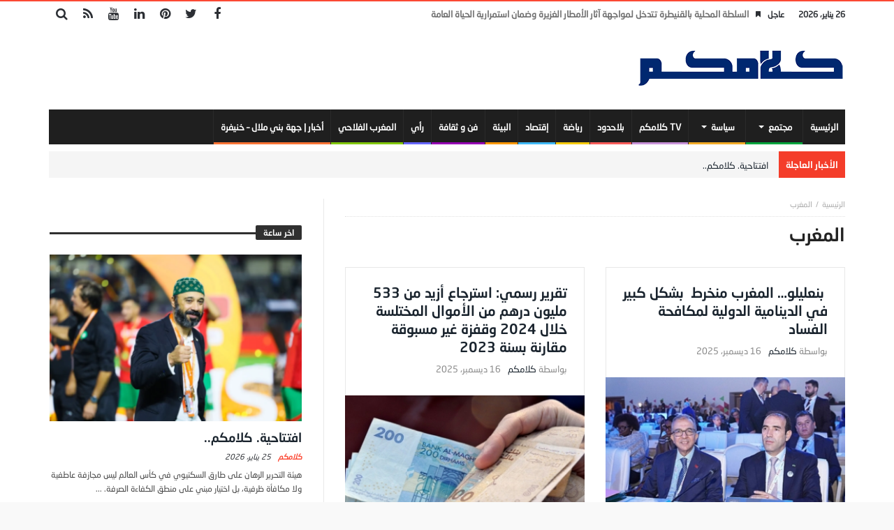

--- FILE ---
content_type: text/html; charset=UTF-8
request_url: https://klamkom.com/tag/%D8%A7%D9%84%D9%85%D8%BA%D8%B1%D8%A8/page/3/
body_size: 18636
content:
<!doctype html>
<html dir="rtl" lang="ar">
<head>
	<meta charset="UTF-8" />
    <link rel="pingback" href="https://klamkom.com/xmlrpc.php" />
	<meta name='robots' content='index, follow, max-image-preview:large, max-snippet:-1, max-video-preview:-1' />

	<!-- This site is optimized with the Yoast SEO plugin v26.6 - https://yoast.com/wordpress/plugins/seo/ -->
	<title>المغرب الأرشيف - الصفحة 3 من 69 - كلامكم</title>
	<link rel="canonical" href="https://klamkom.com/tag/المغرب/page/3/" />
	<link rel="prev" href="https://klamkom.com/tag/%d8%a7%d9%84%d9%85%d8%ba%d8%b1%d8%a8/page/2/" />
	<link rel="next" href="https://klamkom.com/tag/%d8%a7%d9%84%d9%85%d8%ba%d8%b1%d8%a8/page/4/" />
	<meta property="og:locale" content="ar_AR" />
	<meta property="og:type" content="article" />
	<meta property="og:title" content="المغرب الأرشيف - الصفحة 3 من 69 - كلامكم" />
	<meta property="og:url" content="https://klamkom.com/tag/المغرب/" />
	<meta property="og:site_name" content="كلامكم" />
	<meta name="twitter:card" content="summary_large_image" />
	<script type="application/ld+json" class="yoast-schema-graph">{"@context":"https://schema.org","@graph":[{"@type":"CollectionPage","@id":"https://klamkom.com/tag/%d8%a7%d9%84%d9%85%d8%ba%d8%b1%d8%a8/","url":"https://klamkom.com/tag/%d8%a7%d9%84%d9%85%d8%ba%d8%b1%d8%a8/page/3/","name":"المغرب الأرشيف - الصفحة 3 من 69 - كلامكم","isPartOf":{"@id":"https://klamkom.com/#website"},"primaryImageOfPage":{"@id":"https://klamkom.com/tag/%d8%a7%d9%84%d9%85%d8%ba%d8%b1%d8%a8/page/3/#primaryimage"},"image":{"@id":"https://klamkom.com/tag/%d8%a7%d9%84%d9%85%d8%ba%d8%b1%d8%a8/page/3/#primaryimage"},"thumbnailUrl":"https://klamkom.com/wp-content/uploads/2025/12/IMG-20251216-WA0092.jpg","inLanguage":"ar"},{"@type":"ImageObject","inLanguage":"ar","@id":"https://klamkom.com/tag/%d8%a7%d9%84%d9%85%d8%ba%d8%b1%d8%a8/page/3/#primaryimage","url":"https://klamkom.com/wp-content/uploads/2025/12/IMG-20251216-WA0092.jpg","contentUrl":"https://klamkom.com/wp-content/uploads/2025/12/IMG-20251216-WA0092.jpg","width":1257,"height":900},{"@type":"WebSite","@id":"https://klamkom.com/#website","url":"https://klamkom.com/","name":"كلامكم","description":"جريدة إلكترونية مغربية شاملة الحقيقة محور اهتمامنا","potentialAction":[{"@type":"SearchAction","target":{"@type":"EntryPoint","urlTemplate":"https://klamkom.com/?s={search_term_string}"},"query-input":{"@type":"PropertyValueSpecification","valueRequired":true,"valueName":"search_term_string"}}],"inLanguage":"ar"}]}</script>
	<!-- / Yoast SEO plugin. -->


<link rel='dns-prefetch' href='//www.googletagmanager.com' />
<link rel='dns-prefetch' href='//fonts.googleapis.com' />
<link rel='dns-prefetch' href='//pagead2.googlesyndication.com' />
<link rel="alternate" type="application/rss+xml" title="كلامكم &laquo; الخلاصة" href="https://klamkom.com/feed/" />
<link rel="alternate" type="application/rss+xml" title="كلامكم &laquo; خلاصة التعليقات" href="https://klamkom.com/comments/feed/" />
<link rel="alternate" type="application/rss+xml" title="كلامكم &laquo; المغرب خلاصة الوسوم" href="https://klamkom.com/tag/%d8%a7%d9%84%d9%85%d8%ba%d8%b1%d8%a8/feed/" />
<style id='wp-img-auto-sizes-contain-inline-css' type='text/css'>
img:is([sizes=auto i],[sizes^="auto," i]){contain-intrinsic-size:3000px 1500px}
/*# sourceURL=wp-img-auto-sizes-contain-inline-css */
</style>
<link rel='stylesheet' id='dashicons-css' href='https://klamkom.com/wp-includes/css/dashicons.min.css' type='text/css' media='all' />
<link rel='stylesheet' id='post-views-counter-frontend-css' href='https://klamkom.com/wp-content/plugins/post-views-counter/css/frontend.min.css' type='text/css' media='all' />
<style id='wp-emoji-styles-inline-css' type='text/css'>

	img.wp-smiley, img.emoji {
		display: inline !important;
		border: none !important;
		box-shadow: none !important;
		height: 1em !important;
		width: 1em !important;
		margin: 0 0.07em !important;
		vertical-align: -0.1em !important;
		background: none !important;
		padding: 0 !important;
	}
/*# sourceURL=wp-emoji-styles-inline-css */
</style>
<style id='wp-block-library-inline-css' type='text/css'>
:root{--wp-block-synced-color:#7a00df;--wp-block-synced-color--rgb:122,0,223;--wp-bound-block-color:var(--wp-block-synced-color);--wp-editor-canvas-background:#ddd;--wp-admin-theme-color:#007cba;--wp-admin-theme-color--rgb:0,124,186;--wp-admin-theme-color-darker-10:#006ba1;--wp-admin-theme-color-darker-10--rgb:0,107,160.5;--wp-admin-theme-color-darker-20:#005a87;--wp-admin-theme-color-darker-20--rgb:0,90,135;--wp-admin-border-width-focus:2px}@media (min-resolution:192dpi){:root{--wp-admin-border-width-focus:1.5px}}.wp-element-button{cursor:pointer}:root .has-very-light-gray-background-color{background-color:#eee}:root .has-very-dark-gray-background-color{background-color:#313131}:root .has-very-light-gray-color{color:#eee}:root .has-very-dark-gray-color{color:#313131}:root .has-vivid-green-cyan-to-vivid-cyan-blue-gradient-background{background:linear-gradient(135deg,#00d084,#0693e3)}:root .has-purple-crush-gradient-background{background:linear-gradient(135deg,#34e2e4,#4721fb 50%,#ab1dfe)}:root .has-hazy-dawn-gradient-background{background:linear-gradient(135deg,#faaca8,#dad0ec)}:root .has-subdued-olive-gradient-background{background:linear-gradient(135deg,#fafae1,#67a671)}:root .has-atomic-cream-gradient-background{background:linear-gradient(135deg,#fdd79a,#004a59)}:root .has-nightshade-gradient-background{background:linear-gradient(135deg,#330968,#31cdcf)}:root .has-midnight-gradient-background{background:linear-gradient(135deg,#020381,#2874fc)}:root{--wp--preset--font-size--normal:16px;--wp--preset--font-size--huge:42px}.has-regular-font-size{font-size:1em}.has-larger-font-size{font-size:2.625em}.has-normal-font-size{font-size:var(--wp--preset--font-size--normal)}.has-huge-font-size{font-size:var(--wp--preset--font-size--huge)}.has-text-align-center{text-align:center}.has-text-align-left{text-align:left}.has-text-align-right{text-align:right}.has-fit-text{white-space:nowrap!important}#end-resizable-editor-section{display:none}.aligncenter{clear:both}.items-justified-left{justify-content:flex-start}.items-justified-center{justify-content:center}.items-justified-right{justify-content:flex-end}.items-justified-space-between{justify-content:space-between}.screen-reader-text{border:0;clip-path:inset(50%);height:1px;margin:-1px;overflow:hidden;padding:0;position:absolute;width:1px;word-wrap:normal!important}.screen-reader-text:focus{background-color:#ddd;clip-path:none;color:#444;display:block;font-size:1em;height:auto;left:5px;line-height:normal;padding:15px 23px 14px;text-decoration:none;top:5px;width:auto;z-index:100000}html :where(.has-border-color){border-style:solid}html :where([style*=border-top-color]){border-top-style:solid}html :where([style*=border-right-color]){border-right-style:solid}html :where([style*=border-bottom-color]){border-bottom-style:solid}html :where([style*=border-left-color]){border-left-style:solid}html :where([style*=border-width]){border-style:solid}html :where([style*=border-top-width]){border-top-style:solid}html :where([style*=border-right-width]){border-right-style:solid}html :where([style*=border-bottom-width]){border-bottom-style:solid}html :where([style*=border-left-width]){border-left-style:solid}html :where(img[class*=wp-image-]){height:auto;max-width:100%}:where(figure){margin:0 0 1em}html :where(.is-position-sticky){--wp-admin--admin-bar--position-offset:var(--wp-admin--admin-bar--height,0px)}@media screen and (max-width:600px){html :where(.is-position-sticky){--wp-admin--admin-bar--position-offset:0px}}

/*# sourceURL=wp-block-library-inline-css */
</style><style id='global-styles-inline-css' type='text/css'>
:root{--wp--preset--aspect-ratio--square: 1;--wp--preset--aspect-ratio--4-3: 4/3;--wp--preset--aspect-ratio--3-4: 3/4;--wp--preset--aspect-ratio--3-2: 3/2;--wp--preset--aspect-ratio--2-3: 2/3;--wp--preset--aspect-ratio--16-9: 16/9;--wp--preset--aspect-ratio--9-16: 9/16;--wp--preset--color--black: #000000;--wp--preset--color--cyan-bluish-gray: #abb8c3;--wp--preset--color--white: #ffffff;--wp--preset--color--pale-pink: #f78da7;--wp--preset--color--vivid-red: #cf2e2e;--wp--preset--color--luminous-vivid-orange: #ff6900;--wp--preset--color--luminous-vivid-amber: #fcb900;--wp--preset--color--light-green-cyan: #7bdcb5;--wp--preset--color--vivid-green-cyan: #00d084;--wp--preset--color--pale-cyan-blue: #8ed1fc;--wp--preset--color--vivid-cyan-blue: #0693e3;--wp--preset--color--vivid-purple: #9b51e0;--wp--preset--gradient--vivid-cyan-blue-to-vivid-purple: linear-gradient(135deg,rgb(6,147,227) 0%,rgb(155,81,224) 100%);--wp--preset--gradient--light-green-cyan-to-vivid-green-cyan: linear-gradient(135deg,rgb(122,220,180) 0%,rgb(0,208,130) 100%);--wp--preset--gradient--luminous-vivid-amber-to-luminous-vivid-orange: linear-gradient(135deg,rgb(252,185,0) 0%,rgb(255,105,0) 100%);--wp--preset--gradient--luminous-vivid-orange-to-vivid-red: linear-gradient(135deg,rgb(255,105,0) 0%,rgb(207,46,46) 100%);--wp--preset--gradient--very-light-gray-to-cyan-bluish-gray: linear-gradient(135deg,rgb(238,238,238) 0%,rgb(169,184,195) 100%);--wp--preset--gradient--cool-to-warm-spectrum: linear-gradient(135deg,rgb(74,234,220) 0%,rgb(151,120,209) 20%,rgb(207,42,186) 40%,rgb(238,44,130) 60%,rgb(251,105,98) 80%,rgb(254,248,76) 100%);--wp--preset--gradient--blush-light-purple: linear-gradient(135deg,rgb(255,206,236) 0%,rgb(152,150,240) 100%);--wp--preset--gradient--blush-bordeaux: linear-gradient(135deg,rgb(254,205,165) 0%,rgb(254,45,45) 50%,rgb(107,0,62) 100%);--wp--preset--gradient--luminous-dusk: linear-gradient(135deg,rgb(255,203,112) 0%,rgb(199,81,192) 50%,rgb(65,88,208) 100%);--wp--preset--gradient--pale-ocean: linear-gradient(135deg,rgb(255,245,203) 0%,rgb(182,227,212) 50%,rgb(51,167,181) 100%);--wp--preset--gradient--electric-grass: linear-gradient(135deg,rgb(202,248,128) 0%,rgb(113,206,126) 100%);--wp--preset--gradient--midnight: linear-gradient(135deg,rgb(2,3,129) 0%,rgb(40,116,252) 100%);--wp--preset--font-size--small: 13px;--wp--preset--font-size--medium: 20px;--wp--preset--font-size--large: 36px;--wp--preset--font-size--x-large: 42px;--wp--preset--spacing--20: 0.44rem;--wp--preset--spacing--30: 0.67rem;--wp--preset--spacing--40: 1rem;--wp--preset--spacing--50: 1.5rem;--wp--preset--spacing--60: 2.25rem;--wp--preset--spacing--70: 3.38rem;--wp--preset--spacing--80: 5.06rem;--wp--preset--shadow--natural: 6px 6px 9px rgba(0, 0, 0, 0.2);--wp--preset--shadow--deep: 12px 12px 50px rgba(0, 0, 0, 0.4);--wp--preset--shadow--sharp: 6px 6px 0px rgba(0, 0, 0, 0.2);--wp--preset--shadow--outlined: 6px 6px 0px -3px rgb(255, 255, 255), 6px 6px rgb(0, 0, 0);--wp--preset--shadow--crisp: 6px 6px 0px rgb(0, 0, 0);}:where(.is-layout-flex){gap: 0.5em;}:where(.is-layout-grid){gap: 0.5em;}body .is-layout-flex{display: flex;}.is-layout-flex{flex-wrap: wrap;align-items: center;}.is-layout-flex > :is(*, div){margin: 0;}body .is-layout-grid{display: grid;}.is-layout-grid > :is(*, div){margin: 0;}:where(.wp-block-columns.is-layout-flex){gap: 2em;}:where(.wp-block-columns.is-layout-grid){gap: 2em;}:where(.wp-block-post-template.is-layout-flex){gap: 1.25em;}:where(.wp-block-post-template.is-layout-grid){gap: 1.25em;}.has-black-color{color: var(--wp--preset--color--black) !important;}.has-cyan-bluish-gray-color{color: var(--wp--preset--color--cyan-bluish-gray) !important;}.has-white-color{color: var(--wp--preset--color--white) !important;}.has-pale-pink-color{color: var(--wp--preset--color--pale-pink) !important;}.has-vivid-red-color{color: var(--wp--preset--color--vivid-red) !important;}.has-luminous-vivid-orange-color{color: var(--wp--preset--color--luminous-vivid-orange) !important;}.has-luminous-vivid-amber-color{color: var(--wp--preset--color--luminous-vivid-amber) !important;}.has-light-green-cyan-color{color: var(--wp--preset--color--light-green-cyan) !important;}.has-vivid-green-cyan-color{color: var(--wp--preset--color--vivid-green-cyan) !important;}.has-pale-cyan-blue-color{color: var(--wp--preset--color--pale-cyan-blue) !important;}.has-vivid-cyan-blue-color{color: var(--wp--preset--color--vivid-cyan-blue) !important;}.has-vivid-purple-color{color: var(--wp--preset--color--vivid-purple) !important;}.has-black-background-color{background-color: var(--wp--preset--color--black) !important;}.has-cyan-bluish-gray-background-color{background-color: var(--wp--preset--color--cyan-bluish-gray) !important;}.has-white-background-color{background-color: var(--wp--preset--color--white) !important;}.has-pale-pink-background-color{background-color: var(--wp--preset--color--pale-pink) !important;}.has-vivid-red-background-color{background-color: var(--wp--preset--color--vivid-red) !important;}.has-luminous-vivid-orange-background-color{background-color: var(--wp--preset--color--luminous-vivid-orange) !important;}.has-luminous-vivid-amber-background-color{background-color: var(--wp--preset--color--luminous-vivid-amber) !important;}.has-light-green-cyan-background-color{background-color: var(--wp--preset--color--light-green-cyan) !important;}.has-vivid-green-cyan-background-color{background-color: var(--wp--preset--color--vivid-green-cyan) !important;}.has-pale-cyan-blue-background-color{background-color: var(--wp--preset--color--pale-cyan-blue) !important;}.has-vivid-cyan-blue-background-color{background-color: var(--wp--preset--color--vivid-cyan-blue) !important;}.has-vivid-purple-background-color{background-color: var(--wp--preset--color--vivid-purple) !important;}.has-black-border-color{border-color: var(--wp--preset--color--black) !important;}.has-cyan-bluish-gray-border-color{border-color: var(--wp--preset--color--cyan-bluish-gray) !important;}.has-white-border-color{border-color: var(--wp--preset--color--white) !important;}.has-pale-pink-border-color{border-color: var(--wp--preset--color--pale-pink) !important;}.has-vivid-red-border-color{border-color: var(--wp--preset--color--vivid-red) !important;}.has-luminous-vivid-orange-border-color{border-color: var(--wp--preset--color--luminous-vivid-orange) !important;}.has-luminous-vivid-amber-border-color{border-color: var(--wp--preset--color--luminous-vivid-amber) !important;}.has-light-green-cyan-border-color{border-color: var(--wp--preset--color--light-green-cyan) !important;}.has-vivid-green-cyan-border-color{border-color: var(--wp--preset--color--vivid-green-cyan) !important;}.has-pale-cyan-blue-border-color{border-color: var(--wp--preset--color--pale-cyan-blue) !important;}.has-vivid-cyan-blue-border-color{border-color: var(--wp--preset--color--vivid-cyan-blue) !important;}.has-vivid-purple-border-color{border-color: var(--wp--preset--color--vivid-purple) !important;}.has-vivid-cyan-blue-to-vivid-purple-gradient-background{background: var(--wp--preset--gradient--vivid-cyan-blue-to-vivid-purple) !important;}.has-light-green-cyan-to-vivid-green-cyan-gradient-background{background: var(--wp--preset--gradient--light-green-cyan-to-vivid-green-cyan) !important;}.has-luminous-vivid-amber-to-luminous-vivid-orange-gradient-background{background: var(--wp--preset--gradient--luminous-vivid-amber-to-luminous-vivid-orange) !important;}.has-luminous-vivid-orange-to-vivid-red-gradient-background{background: var(--wp--preset--gradient--luminous-vivid-orange-to-vivid-red) !important;}.has-very-light-gray-to-cyan-bluish-gray-gradient-background{background: var(--wp--preset--gradient--very-light-gray-to-cyan-bluish-gray) !important;}.has-cool-to-warm-spectrum-gradient-background{background: var(--wp--preset--gradient--cool-to-warm-spectrum) !important;}.has-blush-light-purple-gradient-background{background: var(--wp--preset--gradient--blush-light-purple) !important;}.has-blush-bordeaux-gradient-background{background: var(--wp--preset--gradient--blush-bordeaux) !important;}.has-luminous-dusk-gradient-background{background: var(--wp--preset--gradient--luminous-dusk) !important;}.has-pale-ocean-gradient-background{background: var(--wp--preset--gradient--pale-ocean) !important;}.has-electric-grass-gradient-background{background: var(--wp--preset--gradient--electric-grass) !important;}.has-midnight-gradient-background{background: var(--wp--preset--gradient--midnight) !important;}.has-small-font-size{font-size: var(--wp--preset--font-size--small) !important;}.has-medium-font-size{font-size: var(--wp--preset--font-size--medium) !important;}.has-large-font-size{font-size: var(--wp--preset--font-size--large) !important;}.has-x-large-font-size{font-size: var(--wp--preset--font-size--x-large) !important;}
/*# sourceURL=global-styles-inline-css */
</style>

<style id='classic-theme-styles-inline-css' type='text/css'>
/*! This file is auto-generated */
.wp-block-button__link{color:#fff;background-color:#32373c;border-radius:9999px;box-shadow:none;text-decoration:none;padding:calc(.667em + 2px) calc(1.333em + 2px);font-size:1.125em}.wp-block-file__button{background:#32373c;color:#fff;text-decoration:none}
/*# sourceURL=/wp-includes/css/classic-themes.min.css */
</style>
<link rel='stylesheet' id='contact-form-7-css' href='https://klamkom.com/wp-content/plugins/contact-form-7/includes/css/styles.css' type='text/css' media='all' />
<link rel='stylesheet' id='contact-form-7-rtl-css' href='https://klamkom.com/wp-content/plugins/contact-form-7/includes/css/styles-rtl.css' type='text/css' media='all' />
<link rel='stylesheet' id='bd-min-css' href='https://klamkom.com/wp-content/themes/magic-mag/css/min.css' type='text/css' media='screen' />
<link rel='stylesheet' id='bd-style-css' href='https://klamkom.com/wp-content/themes/magic-mag/style.css' type='text/css' media='screen' />
<link rel='stylesheet' id='rtl-css' href='https://klamkom.com/wp-content/themes/magic-mag/css/rtl.css' type='text/css' media='all' />
<link rel='stylesheet' id='rtlFonts-css' href='https://klamkom.com/wp-content/themes/magic-mag/css/rtl-fonts.css' type='text/css' media='all' />
<link rel='stylesheet' id='bdayhFontAwesome-css' href='https://klamkom.com/wp-content/themes/magic-mag/css/fontawesome/css/font-awesome.min.css' type='text/css' media='all' />
<link rel='stylesheet' id='BD-GOOGLE-css' href='https://fonts.googleapis.com/css?family=Open+Sans%3A400italic%2C400%2C500%2C600%2C700%7COswald%3A400%2C700&#038;subset=latin%2Ccyrillic-ext%2Cgreek-ext%2Cgreek%2Cvietnamese%2Clatin-ext%2Ccyrillic' type='text/css' media='all' />
<link rel='stylesheet' id='Droid+Sans-css' href='https://fonts.googleapis.com/css?family=Droid+Sans%3Aregular%2C700' type='text/css' media='all' />
<script type="text/javascript" src="https://klamkom.com/wp-includes/js/jquery/jquery.min.js" id="jquery-core-js"></script>
<script type="text/javascript" src="https://klamkom.com/wp-includes/js/jquery/jquery-migrate.min.js" id="jquery-migrate-js"></script>

<!-- Google tag (gtag.js) snippet added by Site Kit -->
<!-- Google Analytics snippet added by Site Kit -->
<script type="text/javascript" src="https://www.googletagmanager.com/gtag/js?id=G-PBNJVCVHC8" id="google_gtagjs-js" async></script>
<script type="text/javascript" id="google_gtagjs-js-after">
/* <![CDATA[ */
window.dataLayer = window.dataLayer || [];function gtag(){dataLayer.push(arguments);}
gtag("set","linker",{"domains":["klamkom.com"]});
gtag("js", new Date());
gtag("set", "developer_id.dZTNiMT", true);
gtag("config", "G-PBNJVCVHC8");
//# sourceURL=google_gtagjs-js-after
/* ]]> */
</script>
<link rel="https://api.w.org/" href="https://klamkom.com/wp-json/" /><link rel="alternate" title="JSON" type="application/json" href="https://klamkom.com/wp-json/wp/v2/tags/288" /><link rel="EditURI" type="application/rsd+xml" title="RSD" href="https://klamkom.com/xmlrpc.php?rsd" />
<meta name="generator" content="WordPress 6.9" />

<!-- This site is using AdRotate v5.17.1 to display their advertisements - https://ajdg.solutions/ -->
<!-- AdRotate CSS -->
<style type="text/css" media="screen">
	.g { margin:0px; padding:0px; overflow:hidden; line-height:1; zoom:1; }
	.g img { height:auto; }
	.g-col { position:relative; float:left; }
	.g-col:first-child { margin-left: 0; }
	.g-col:last-child { margin-right: 0; }
	@media only screen and (max-width: 480px) {
		.g-col, .g-dyn, .g-single { width:100%; margin-left:0; margin-right:0; }
	}
</style>
<!-- /AdRotate CSS -->

<meta name="generator" content="Site Kit by Google 1.168.0" /><style type="text/css" media='screen'>


a.bd-cat-12315{ background : #c993d9 !important }
.bd-uid12315 a.read-more,
.bd-uid12315 .tab1-footer span.bbtn,
.bd-uid12315 .box-header span.bbtn {background:#c993d9 !important;border-color:#c993d9 !important;color: #FFF !important;}
.bd-uid12315 .tab1-footer span.bbtn a,
.bd-uid12315 .box-header span.bbtn a {color: #FFF !important;}
.bd-uid12315 .timeline-article-date .fa {color:#c993d9 !important;}
a.bd-cat-9179{ background : #f50000 !important }
.bd-uid9179 a.read-more,
.bd-uid9179 .tab1-footer span.bbtn,
.bd-uid9179 .box-header span.bbtn {background:#f50000 !important;border-color:#f50000 !important;color: #FFF !important;}
.bd-uid9179 .tab1-footer span.bbtn a,
.bd-uid9179 .box-header span.bbtn a {color: #FFF !important;}
.bd-uid9179 .timeline-article-date .fa {color:#f50000 !important;}
a.bd-cat-14865{ background : #fc7435 !important }
.bd-uid14865 a.read-more,
.bd-uid14865 .tab1-footer span.bbtn,
.bd-uid14865 .box-header span.bbtn {background:#fc7435 !important;border-color:#fc7435 !important;color: #FFF !important;}
.bd-uid14865 .tab1-footer span.bbtn a,
.bd-uid14865 .box-header span.bbtn a {color: #FFF !important;}
.bd-uid14865 .timeline-article-date .fa {color:#fc7435 !important;}
a.bd-cat-9180{ background : #3fb8f5 !important }
.bd-uid9180 a.read-more,
.bd-uid9180 .tab1-footer span.bbtn,
.bd-uid9180 .box-header span.bbtn {background:#3fb8f5 !important;border-color:#3fb8f5 !important;color: #FFF !important;}
.bd-uid9180 .tab1-footer span.bbtn a,
.bd-uid9180 .box-header span.bbtn a {color: #FFF !important;}
.bd-uid9180 .timeline-article-date .fa {color:#3fb8f5 !important;}
a.bd-cat-10600{ background : #ff9800 !important }
.bd-uid10600 a.read-more,
.bd-uid10600 .tab1-footer span.bbtn,
.bd-uid10600 .box-header span.bbtn {background:#ff9800 !important;border-color:#ff9800 !important;color: #FFF !important;}
.bd-uid10600 .tab1-footer span.bbtn a,
.bd-uid10600 .box-header span.bbtn a {color: #FFF !important;}
.bd-uid10600 .timeline-article-date .fa {color:#ff9800 !important;}
a.bd-cat-12662{ background : #82c70c !important }
.bd-uid12662 a.read-more,
.bd-uid12662 .tab1-footer span.bbtn,
.bd-uid12662 .box-header span.bbtn {background:#82c70c !important;border-color:#82c70c !important;color: #FFF !important;}
.bd-uid12662 .tab1-footer span.bbtn a,
.bd-uid12662 .box-header span.bbtn a {color: #FFF !important;}
.bd-uid12662 .timeline-article-date .fa {color:#82c70c !important;}
a.bd-cat-11086{ background : #fa5d5a !important }
.bd-uid11086 a.read-more,
.bd-uid11086 .tab1-footer span.bbtn,
.bd-uid11086 .box-header span.bbtn {background:#fa5d5a !important;border-color:#fa5d5a !important;color: #FFF !important;}
.bd-uid11086 .tab1-footer span.bbtn a,
.bd-uid11086 .box-header span.bbtn a {color: #FFF !important;}
.bd-uid11086 .timeline-article-date .fa {color:#fa5d5a !important;}
a.bd-cat-52{ background : #6666ff !important }
.bd-uid52 a.read-more,
.bd-uid52 .tab1-footer span.bbtn,
.bd-uid52 .box-header span.bbtn {background:#6666ff !important;border-color:#6666ff !important;color: #FFF !important;}
.bd-uid52 .tab1-footer span.bbtn a,
.bd-uid52 .box-header span.bbtn a {color: #FFF !important;}
.bd-uid52 .timeline-article-date .fa {color:#6666ff !important;}
a.bd-cat-4{ background : #f5ca0c !important }
.bd-uid4 a.read-more,
.bd-uid4 .tab1-footer span.bbtn,
.bd-uid4 .box-header span.bbtn {background:#f5ca0c !important;border-color:#f5ca0c !important;color: #FFF !important;}
.bd-uid4 .tab1-footer span.bbtn a,
.bd-uid4 .box-header span.bbtn a {color: #FFF !important;}
.bd-uid4 .timeline-article-date .fa {color:#f5ca0c !important;}
a.bd-cat-5{ background : #f2ab27 !important }
.bd-uid5 a.read-more,
.bd-uid5 .tab1-footer span.bbtn,
.bd-uid5 .box-header span.bbtn {background:#f2ab27 !important;border-color:#f2ab27 !important;color: #FFF !important;}
.bd-uid5 .tab1-footer span.bbtn a,
.bd-uid5 .box-header span.bbtn a {color: #FFF !important;}
.bd-uid5 .timeline-article-date .fa {color:#f2ab27 !important;}
a.bd-cat-3063{ background : #9600b4 !important }
.bd-uid3063 a.read-more,
.bd-uid3063 .tab1-footer span.bbtn,
.bd-uid3063 .box-header span.bbtn {background:#9600b4 !important;border-color:#9600b4 !important;color: #FFF !important;}
.bd-uid3063 .tab1-footer span.bbtn a,
.bd-uid3063 .box-header span.bbtn a {color: #FFF !important;}
.bd-uid3063 .timeline-article-date .fa {color:#9600b4 !important;}
a.bd-cat-6{ background : #00d6af !important }
.bd-uid6 a.read-more,
.bd-uid6 .tab1-footer span.bbtn,
.bd-uid6 .box-header span.bbtn {background:#00d6af !important;border-color:#00d6af !important;color: #FFF !important;}
.bd-uid6 .tab1-footer span.bbtn a,
.bd-uid6 .box-header span.bbtn a {color: #FFF !important;}
.bd-uid6 .timeline-article-date .fa {color:#00d6af !important;}
a.bd-cat-50{ background : #00a53c !important }
.bd-uid50 a.read-more,
.bd-uid50 .tab1-footer span.bbtn,
.bd-uid50 .box-header span.bbtn {background:#00a53c !important;border-color:#00a53c !important;color: #FFF !important;}
.bd-uid50 .tab1-footer span.bbtn a,
.bd-uid50 .box-header span.bbtn a {color: #FFF !important;}
.bd-uid50 .timeline-article-date .fa {color:#00a53c !important;}
</style><script type="text/javascript">
        var templateDir = 'https://klamkom.com/wp-content/themes/magic-mag';
	</script><!--[if lt IE 9]><script src="https://html5shim.googlecode.com/svn/trunk/html5.js"></script><![endif]--><meta name="viewport" content="width=device-width, initial-scale=1.0" /><link rel="shortcut icon" href="https://klamkom.com/wp-content/uploads/2022/09/ipghone.png" type="image/x-icon" />
<link rel="apple-touch-icon-precomposed" href="https://klamkom.com/wp-content/uploads/2022/09/ipghone.png" />
<link rel="apple-touch-icon-precomposed" sizes="114x114" href="https://klamkom.com/wp-content/uploads/2022/09/retina.png" />
<link rel="apple-touch-icon-precomposed" sizes="72x72" href="https://klamkom.com/wp-content/uploads/2022/09/ipghone.png" />
<link rel="apple-touch-icon-precomposed" sizes="144x144" href="https://klamkom.com/wp-content/uploads/2022/09/retina.png" />

<!-- Google AdSense meta tags added by Site Kit -->
<meta name="google-adsense-platform-account" content="ca-host-pub-2644536267352236">
<meta name="google-adsense-platform-domain" content="sitekit.withgoogle.com">
<!-- End Google AdSense meta tags added by Site Kit -->

<!-- Google AdSense snippet added by Site Kit -->
<script type="text/javascript" async="async" src="https://pagead2.googlesyndication.com/pagead/js/adsbygoogle.js?client=ca-pub-2435069649358990&amp;host=ca-host-pub-2644536267352236" crossorigin="anonymous"></script>

<!-- End Google AdSense snippet added by Site Kit -->
</head>
<body id="top" class="rtl archive paged tag tag-288 paged-3 tag-paged-3 wp-theme-magic-mag singular كلامكم bd on-lightbox">

<div class="page-outer">
    <div class="bg-cover"></div>

	
    <div id="page" class=" sidebar-left">
        <div class="inner-wrapper">

			
						                <div id="topbar" class="topbar top-trans-bg">
                    <div class="bdayh-wrap">
                        <div class="bdayh-inner">

							<span class="today-date"> 26 يناير، 2026</span>
							
														                                <div class="breaking-news">
									                                        <span class="heading">عاجل</span>
									                                    <ul>
																				                                            <li><i class="fa fa-bookmark"></i><a href="https://klamkom.com/2025/12/26/%d8%a7%d9%84%d8%b3%d9%84%d8%b7%d8%a9-%d8%a7%d9%84%d9%85%d8%ad%d9%84%d9%8a%d8%a9-%d8%a8%d8%a7%d9%84%d9%82%d9%86%d9%8a%d8%b7%d8%b1%d8%a9-%d8%aa%d8%aa%d8%af%d8%ae%d9%84-%d9%84%d9%85%d9%88%d8%a7%d8%ac/" title="السلطة المحلية بالقنيطرة تتدخل لمواجهة آثار الأمطار الغزيرة وضمان استمرارية الحياة العامة">السلطة المحلية بالقنيطرة تتدخل لمواجهة آثار الأمطار الغزيرة وضمان استمرارية الحياة العامة</a></li>
										                                            <li><i class="fa fa-bookmark"></i><a href="https://klamkom.com/2025/11/19/%d8%aa%d8%a3%d8%ac%d9%8a%d9%84-%d9%85%d8%ad%d8%a7%d9%83%d9%85%d8%a9-%d8%b1%d8%a6%d9%8a%d8%b3-%d8%ac%d9%85%d8%a7%d8%b9%d8%a9-%d8%a3%d8%ba%d9%85%d8%a7%d8%aa-%d8%b9%d8%a8%d8%a7%d8%b3-%d8%a7%d9%84%d9%82/" title="تأجيل محاكمة رئيس جماعة أغمات عباس القدوري">تأجيل محاكمة رئيس جماعة أغمات عباس القدوري</a></li>
										                                            <li><i class="fa fa-bookmark"></i><a href="https://klamkom.com/2025/09/18/%d9%85%d8%b0%d9%83%d8%b1%d8%a9-%d8%a7%d9%84%d9%85%d8%ac%d9%84%d8%b3-%d8%a7%d9%84%d9%88%d8%b7%d9%86%d9%8a-%d9%84%d8%ad%d9%82%d9%88%d9%82-%d8%a7%d9%84%d8%a5%d9%86%d8%b3%d8%a7%d9%86-%d8%a8%d8%b4%d8%a3/" title="مذكرة المجلس الوطني لحقوق الإنسان بشأن مشروع قانون إعادة تنظيم المجلس الوطني للصحافة">مذكرة المجلس الوطني لحقوق الإنسان بشأن مشروع قانون إعادة تنظيم المجلس الوطني للصحافة</a></li>
										                                            <li><i class="fa fa-bookmark"></i><a href="https://klamkom.com/2025/01/22/%d8%a7%d9%84%d9%85%d8%ba%d8%b1%d8%a8-%d9%8a%d8%ad%d8%a8%d8%b7-%d8%a3%d8%b2%d9%8a%d8%af-%d9%85%d9%86-78-%d8%a3%d9%84%d9%81-%d9%85%d8%ad%d8%a7%d9%88%d9%84%d8%a9-%d9%84%d9%84%d9%87%d8%ac%d8%b1%d8%a9/" title="المغرب يحبط أزيد من 78 ألف محاولة للهجرة غير النظامية خلال 2024">المغرب يحبط أزيد من 78 ألف محاولة للهجرة غير النظامية خلال 2024</a></li>
										                                            <li><i class="fa fa-bookmark"></i><a href="https://klamkom.com/2025/01/15/%d8%a7%d9%84%d8%a8%d8%b1%d9%84%d9%85%d8%a7%d9%86%d9%8a-%d8%a7%d9%84%d8%a7%d8%b3%d8%aa%d9%82%d9%84%d8%a7%d9%84%d9%8a-%d8%af%d8%b1%d9%88%d9%8a%d8%b4-%d9%84%d9%88%d8%b2%d9%8a%d8%b1-%d8%a7%d9%84%d8%aa/" title="البرلماني الاستقلالي درويش لوزير التعليم العالي: طلبة الجامعات المغربية يعانون مع منصة روزيطا ستون">البرلماني الاستقلالي درويش لوزير التعليم العالي: طلبة الجامعات المغربية يعانون مع منصة روزيطا ستون</a></li>
										                                            <li><i class="fa fa-bookmark"></i><a href="https://klamkom.com/2024/11/01/160063/" title="شبهة التزوير تثير جدلاً في مراكش: بين شهادات العجز وشهادات الشهود">شبهة التزوير تثير جدلاً في مراكش: بين شهادات العجز وشهادات الشهود</a></li>
										                                            <li><i class="fa fa-bookmark"></i><a href="https://klamkom.com/2024/09/10/%d9%81%d9%8a%d8%af%d9%8a%d9%88-%d8%a7%d8%ad%d8%aa%d8%ac%d8%a7%d8%ac%d8%a7%d8%aa-%d8%a3%d9%85%d8%a7%d9%85-%d8%a7%d9%84%d9%85%d9%84%d8%ad%d9%82%d8%a9-%d8%a7%d9%84%d8%a5%d8%af%d8%a7%d8%b1%d9%8a%d8%a9/" title="فيديو . احتجاجات أمام الملحقة الإدارية بساحة جامع الفنا: البائعون الأفارقة يطالبون باستثناءهم من تحرير الملك العمومي">فيديو . احتجاجات أمام الملحقة الإدارية بساحة جامع الفنا: البائعون الأفارقة يطالبون باستثناءهم من تحرير الملك العمومي</a></li>
										                                            <li><i class="fa fa-bookmark"></i><a href="https://klamkom.com/2024/08/01/%d8%a7%d9%84%d8%b2%d8%b9%d9%8a%d9%85-%d9%8a%d8%b3%d8%a7%d8%a6%d9%84-%d9%88%d8%b2%d9%8a%d8%b1-%d8%a7%d9%84%d8%b5%d8%ad%d8%a9-%d8%a7%d9%84%d8%a7%d8%b3%d8%b9%d8%a7%d9%81-%d8%a7%d9%84%d8%b7%d8%a8%d9%8a/" title="الزعيم يسائل وزير الصحة: الاسعاف الطبي يفتقر إلى العديد من الحاجيات">الزعيم يسائل وزير الصحة: الاسعاف الطبي يفتقر إلى العديد من الحاجيات</a></li>
										                                            <li><i class="fa fa-bookmark"></i><a href="https://klamkom.com/2024/07/23/%d8%b9%d9%85%d9%84%d9%8a%d8%a9-%d8%b3%d8%b1%d9%82%d8%a9-%d8%aa%d8%b7%d8%a7%d9%84-%d8%b3%d8%a7%d8%a6%d8%ad%d9%8b%d8%a7-%d8%a3%d8%ac%d9%86%d8%a8%d9%8a%d9%8b%d8%a7-%d9%81%d9%8a-%d9%88%d8%a7%d9%82%d8%b9/" title="عملية سرقة تطال سائحًا أجنبيًا في واقعة هزت الرأي المحلي بمراكش">عملية سرقة تطال سائحًا أجنبيًا في واقعة هزت الرأي المحلي بمراكش</a></li>
										                                            <li><i class="fa fa-bookmark"></i><a href="https://klamkom.com/2024/07/20/%d8%a7%d8%b3%d8%aa%d8%ab%d9%86%d8%a7%d8%a1-%d9%85%d8%b1%d8%a7%d9%83%d8%b4-%d9%85%d9%86-%d8%a7%d9%84%d9%85%d8%b4%d8%a7%d8%b1%d9%8a%d8%b9-%d8%a7%d9%84%d9%83%d8%a8%d8%b1%d9%89-%d9%85%d9%86-%d9%8a%d8%af/" title="استثناء مراكش من المشاريع الكبرى: من يدافع بشكل فعّال عن مصالحها وتطويرها المستدام؟">استثناء مراكش من المشاريع الكبرى: من يدافع بشكل فعّال عن مصالحها وتطويرها المستدام؟</a></li>
																				                                    </ul>
                                </div><!-- .breaking-news -->

							

							                                <div class="top-search">
                                    <div class="search-btn">
                                        <i class="fa fa-search"></i>
                                    </div><!-- .search-btn -->

                                    <div class="search-dropdown">
                                        <div class="top-search-content">
											        <form role="search" method="get" class="search-form" action="https://klamkom.com/">
            <button><i class='fa fa-search'></i></button>
            <input type="search" class="search-field search-live" id="s-header" placeholder="‎بحث" value="" name="s"  />
        </form>
		                                        </div>
                                    </div><!-- .search-dropdown -->
                                </div><!-- .top-search -->

														<div class="social-icons icon-size-25">
<a class=" si-facebook" title="Facebook" href="#" target="_blank"><i class="fa fa-facebook"></i></a>
<a class=" si-twitter" title="Twitter" href="#" target="_blank"><i class="fa fa-twitter"></i></a>
<a class=" si-pinterest" title="Pinterest" href="#" target="_blank"><i class="fa fa-pinterest"></i></a>
<a class=" si-linkedin" title="LinkedIn" href="#" target="_blank"><i class="fa fa-linkedin"></i></a>
<a class=" si-youtube" title="Youtube" href="https://www.youtube.com/c/%D8%AC%D8%B1%D9%8A%D8%AF%D8%A9%D9%83%D9%84%D8%A7%D9%85%D9%83%D9%85" target="_blank"><i class="fa fa-youtube"></i></a>
<a class=" si-rss" title="Rss" href="#" target="_blank"><i class="fa fa-rss"></i></a>
</div>                        </div><!-- .bdayh-inner -->
                    </div><!-- .bdayh-wrap -->
                </div><!-- #topbar -->
			
            <header id="header" class="logo-left" role="banner">
                <div class="bdayh-wrap">
                    <div class="bdayh-inner">
						
						
    <div class="logo" style="margin:auto auto auto auto">
        <h2 class="site-title">                                <a href="https://klamkom.com/" rel="home">
                <img src="https://klamkom.com/wp-content/uploads/2022/09/logo-klamkom.png" alt="كلامكم" />
            </a>
                        </h2>    </div><!-- End Logo -->
						<div id="header-ads" class="header-ads"><!-- Either there are no banners, they are disabled or none qualified for this location! -->	        </div>
                    </div><!-- .bdayh-inner -->
                </div><!-- .bdayh-wrap -->
            </header><div class="cf"></div><!-- #header -->

            <nav id="navigation" class="navigation primary-menu-dark">

                <div class="bdayh-wrap">
                    <div class="bdayh-inner">
                        <div id="nav-menu" class="nav-menu">
                            <div class="primary-menu">
								
									
									<div class="menu-mainmenu-container"><ul id="menu-primary" class=""><li id="menu-item-104711" class=" menu-item menu-item-type-custom menu-item-object-custom menu-item-home bd_depth- bd_menu_item " ><a href="https://klamkom.com/">  <span class="menu-label" style="" >الرئيسية</span><span class='bdayh-menu-border-color' style='background:  !important;'></span></a>
<li id="menu-item-104700" class=" menu-item menu-item-type-taxonomy menu-item-object-category menu-item-has-children menu-item--parent bd_depth- bd_menu_item " ><a href="https://klamkom.com/category/%d9%85%d8%ac%d8%aa%d9%85%d8%b9/">  <span class="menu-label" style="" >مجتمع</span><span class='bdayh-menu-border-color' style='background: #00a53c !important;'></span></a>

<ul class="bd_none sub-menu">
<li id="menu-item-130914" class=" menu-item menu-item-type-taxonomy menu-item-object-category bd_depth-  " ><a href="https://klamkom.com/category/%d9%82%d8%b6%d8%a7%d9%8a%d8%a7-%d9%88-%d8%ad%d9%88%d8%a7%d8%af%d8%ab/">  <span class="menu-label" style="" >قضايا و حوادث</span></a>
<li id="menu-item-104709" class=" menu-item menu-item-type-taxonomy menu-item-object-category bd_depth-  " ><a href="https://klamkom.com/category/%d8%ac%d9%87%d8%a7%d8%aa/">  <span class="menu-label" style="" >جهات</span></a>
<li id="menu-item-130915" class=" menu-item menu-item-type-taxonomy menu-item-object-category bd_depth-  " ><a href="https://klamkom.com/category/%d9%85%d9%86%d9%88%d8%b9%d8%a7%d8%aa/">  <span class="menu-label" style="" >منوعات</span></a>
<li id="menu-item-130917" class=" menu-item menu-item-type-taxonomy menu-item-object-category bd_depth-  " ><a href="https://klamkom.com/category/%d8%a7%d9%84%d8%b5%d8%ad%d8%a9/">  <span class="menu-label" style="" >الصحة</span></a>
<li id="menu-item-130916" class=" menu-item menu-item-type-taxonomy menu-item-object-category bd_depth-  " ><a href="https://klamkom.com/category/%d9%88%d8%b7%d9%86%d9%8a%d8%a9/">  <span class="menu-label" style="" >وطنية</span></a>
</ul>  
<li id="menu-item-104702" class=" menu-item menu-item-type-taxonomy menu-item-object-category menu-item-has-children menu-item--parent bd_depth- bd_menu_item " ><a href="https://klamkom.com/category/%d8%b3%d9%8a%d8%a7%d8%b3%d8%a9/">  <span class="menu-label" style="" >سياسة</span><span class='bdayh-menu-border-color' style='background: #f2ab27 !important;'></span></a>

<ul class="bd_none sub-menu">
<li id="menu-item-130918" class=" menu-item menu-item-type-taxonomy menu-item-object-category bd_depth-  " ><a href="https://klamkom.com/category/%d8%a3%d9%86%d8%b4%d8%b7%d8%a9-%d9%85%d9%84%d9%83%d9%8a%d8%a9/">  <span class="menu-label" style="" >أنشطة ملكية</span></a>
</ul>  
<li id="menu-item-130909" class=" menu-item menu-item-type-taxonomy menu-item-object-category bd_depth- bd_menu_item " ><a href="https://klamkom.com/category/%d9%83%d9%84%d8%a7%d9%85%d9%83%d9%85-%d8%aa%d9%8a-%d9%81%d9%8a/">  <span class="menu-label" style="" >TV كلامكم</span><span class='bdayh-menu-border-color' style='background: #c993d9 !important;'></span></a>
<li id="menu-item-130910" class=" menu-item menu-item-type-taxonomy menu-item-object-category bd_depth- bd_menu_item " ><a href="https://klamkom.com/category/%d8%a8%d9%84%d8%a7%d8%ad%d8%af%d9%88%d8%af/">  <span class="menu-label" style="" >بلاحدود</span><span class='bdayh-menu-border-color' style='background: #fa5d5a !important;'></span></a>
<li id="menu-item-104704" class=" menu-item menu-item-type-taxonomy menu-item-object-category bd_depth- bd_menu_item " ><a href="https://klamkom.com/category/%d8%b1%d9%8a%d8%a7%d8%b6%d8%a9/">  <span class="menu-label" style="" >رياضة</span><span class='bdayh-menu-border-color' style='background: #f5ca0c !important;'></span></a>
<li id="menu-item-130868" class=" menu-item menu-item-type-taxonomy menu-item-object-category bd_depth- bd_menu_item " ><a href="https://klamkom.com/category/%d8%a5%d9%82%d8%aa%d8%b5%d8%a7%d8%af/">  <span class="menu-label" style="" >إقتصاد</span><span class='bdayh-menu-border-color' style='background: #3fb8f5 !important;'></span></a>
<li id="menu-item-130911" class=" menu-item menu-item-type-taxonomy menu-item-object-category bd_depth- bd_menu_item " ><a href="https://klamkom.com/category/%d8%a7%d9%84%d8%a8%d9%8a%d8%a6%d8%a9/">  <span class="menu-label" style="" >البيئة</span><span class='bdayh-menu-border-color' style='background: #ff9800 !important;'></span></a>
<li id="menu-item-104713" class=" menu-item menu-item-type-taxonomy menu-item-object-category bd_depth- bd_menu_item " ><a href="https://klamkom.com/category/%d9%81%d9%86-%d9%88-%d8%ab%d9%82%d8%a7%d9%81%d8%a9/">  <span class="menu-label" style="" >فن و ثقافة</span><span class='bdayh-menu-border-color' style='background: #9600b4 !important;'></span></a>
<li id="menu-item-130912" class=" menu-item menu-item-type-taxonomy menu-item-object-category bd_depth- bd_menu_item " ><a href="https://klamkom.com/category/%d8%b1%d8%a3%d9%8a/">  <span class="menu-label" style="" >رأي</span><span class='bdayh-menu-border-color' style='background: #6666ff !important;'></span></a>
<li id="menu-item-131720" class=" menu-item menu-item-type-taxonomy menu-item-object-category bd_depth- bd_menu_item " ><a href="https://klamkom.com/category/%d8%a7%d9%84%d9%85%d8%ba%d8%b1%d8%a8-%d8%a7%d9%84%d9%81%d9%84%d8%a7%d8%ad%d9%8a/">  <span class="menu-label" style="" >المغرب الفلاحي</span><span class='bdayh-menu-border-color' style='background: #82c70c !important;'></span></a>
<li id="menu-item-161317" class=" menu-item menu-item-type-taxonomy menu-item-object-category bd_depth- bd_menu_item " ><a href="https://klamkom.com/category/bnimellal-khnifra/">  <span class="menu-label" style="" >أخبار | جهة بني ملال &#8211; خنيفرة</span><span class='bdayh-menu-border-color' style='background: #fc7435 !important;'></span></a>
</ul></div>								                            </div>

							                                <div class="primary-menu-drop-wrap">
                                    <a href="#menu" class="menu-trigger"><i class="fa fa-bars"></i>‎القائمة</a>

                                    <div class="primary-menu-drop">
                                        <div class="primary-menu-drop-content">

																							<div class="menu-mainmenu-container"><ul id="menu-mainmenu" class="nav-menu main-default-menu"><li class="menu-item menu-item-type-custom menu-item-object-custom menu-item-home menu-item-104711"><a href="https://klamkom.com/">الرئيسية</a></li>
<li class="menu-item menu-item-type-taxonomy menu-item-object-category menu-item-has-children menu-item-104700"><a href="https://klamkom.com/category/%d9%85%d8%ac%d8%aa%d9%85%d8%b9/">مجتمع</a>
<ul class="sub-menu">
	<li class="menu-item menu-item-type-taxonomy menu-item-object-category menu-item-130914"><a href="https://klamkom.com/category/%d9%82%d8%b6%d8%a7%d9%8a%d8%a7-%d9%88-%d8%ad%d9%88%d8%a7%d8%af%d8%ab/">قضايا و حوادث</a></li>
	<li class="menu-item menu-item-type-taxonomy menu-item-object-category menu-item-104709"><a href="https://klamkom.com/category/%d8%ac%d9%87%d8%a7%d8%aa/">جهات</a></li>
	<li class="menu-item menu-item-type-taxonomy menu-item-object-category menu-item-130915"><a href="https://klamkom.com/category/%d9%85%d9%86%d9%88%d8%b9%d8%a7%d8%aa/">منوعات</a></li>
	<li class="menu-item menu-item-type-taxonomy menu-item-object-category menu-item-130917"><a href="https://klamkom.com/category/%d8%a7%d9%84%d8%b5%d8%ad%d8%a9/">الصحة</a></li>
	<li class="menu-item menu-item-type-taxonomy menu-item-object-category menu-item-130916"><a href="https://klamkom.com/category/%d9%88%d8%b7%d9%86%d9%8a%d8%a9/">وطنية</a></li>
</ul>
</li>
<li class="menu-item menu-item-type-taxonomy menu-item-object-category menu-item-has-children menu-item-104702"><a href="https://klamkom.com/category/%d8%b3%d9%8a%d8%a7%d8%b3%d8%a9/">سياسة</a>
<ul class="sub-menu">
	<li class="menu-item menu-item-type-taxonomy menu-item-object-category menu-item-130918"><a href="https://klamkom.com/category/%d8%a3%d9%86%d8%b4%d8%b7%d8%a9-%d9%85%d9%84%d9%83%d9%8a%d8%a9/">أنشطة ملكية</a></li>
</ul>
</li>
<li class="menu-item menu-item-type-taxonomy menu-item-object-category menu-item-130909"><a href="https://klamkom.com/category/%d9%83%d9%84%d8%a7%d9%85%d9%83%d9%85-%d8%aa%d9%8a-%d9%81%d9%8a/">TV كلامكم</a></li>
<li class="menu-item menu-item-type-taxonomy menu-item-object-category menu-item-130910"><a href="https://klamkom.com/category/%d8%a8%d9%84%d8%a7%d8%ad%d8%af%d9%88%d8%af/">بلاحدود</a></li>
<li class="menu-item menu-item-type-taxonomy menu-item-object-category menu-item-104704"><a href="https://klamkom.com/category/%d8%b1%d9%8a%d8%a7%d8%b6%d8%a9/">رياضة</a></li>
<li class="menu-item menu-item-type-taxonomy menu-item-object-category menu-item-130868"><a href="https://klamkom.com/category/%d8%a5%d9%82%d8%aa%d8%b5%d8%a7%d8%af/">إقتصاد</a></li>
<li class="menu-item menu-item-type-taxonomy menu-item-object-category menu-item-130911"><a href="https://klamkom.com/category/%d8%a7%d9%84%d8%a8%d9%8a%d8%a6%d8%a9/">البيئة</a></li>
<li class="menu-item menu-item-type-taxonomy menu-item-object-category menu-item-104713"><a href="https://klamkom.com/category/%d9%81%d9%86-%d9%88-%d8%ab%d9%82%d8%a7%d9%81%d8%a9/">فن و ثقافة</a></li>
<li class="menu-item menu-item-type-taxonomy menu-item-object-category menu-item-130912"><a href="https://klamkom.com/category/%d8%b1%d8%a3%d9%8a/">رأي</a></li>
<li class="menu-item menu-item-type-taxonomy menu-item-object-category menu-item-131720"><a href="https://klamkom.com/category/%d8%a7%d9%84%d9%85%d8%ba%d8%b1%d8%a8-%d8%a7%d9%84%d9%81%d9%84%d8%a7%d8%ad%d9%8a/">المغرب الفلاحي</a></li>
<li class="menu-item menu-item-type-taxonomy menu-item-object-category menu-item-161317"><a href="https://klamkom.com/category/bnimellal-khnifra/">أخبار | جهة بني ملال &#8211; خنيفرة</a></li>
</ul></div>											
                                        </div>
                                    </div>
                                </div>
							
                        </div><!-- #nav-menu -->
                    </div>
                </div>

            </nav><div class="cf"></div><!-- #navigation -->

			    <div id="breakingNews">
        <div class="bdayh-wrap">
            <div class="bdayh-inner">
                <div class="breakingNews">
                    <span class="heading">
                        <i class="fa fa-newspaper-o"></i>
                        <i>‎الأخبار العاجلة</i>
                    </span>
                    <ul>
                                                                            <li><a href="https://klamkom.com/2026/01/25/%d8%a7%d9%81%d8%aa%d8%aa%d8%a7%d8%ad%d9%8a%d8%a9-%d9%83%d9%84%d8%a7%d9%85%d9%83%d9%85-7/" title="افتتاحية. كلامكم..">افتتاحية. كلامكم..</a></li>
                                                    <li><a href="https://klamkom.com/2026/01/25/%d8%a7%d9%84%d8%aa%d8%b1%d8%a8%d8%b5-%d8%a7%d9%84%d8%b4%d8%b1%d8%b7%d9%8a-%d8%a8%d9%85%d8%af%d8%a7%d8%b1%d8%a9-%d9%84%d9%81%d9%82%d9%8a%d9%87-%d8%a8%d9%86%d8%b5%d8%a7%d9%84%d8%ad-%d9%81%d9%8a-%d8%a8/" title="التربص الشرطي بمدارة لفقيه بنصالح في بني ملال للزجر بالمخالفات المرورية الصورية">التربص الشرطي بمدارة لفقيه بنصالح في بني ملال للزجر بالمخالفات المرورية الصورية</a></li>
                                                    <li><a href="https://klamkom.com/2026/01/25/%d8%a7%d9%84%d9%85%d8%ba%d9%80%d8%b1%d8%a8-%d9%88%d8%af%d9%8f%d8%b1%d9%88%d8%b3-%d8%a7%d9%84%d9%80%d9%83%d8%a7%d9%86/" title="المغـرب ودُروس الـ&#8221;كان&#8221;">المغـرب ودُروس الـ&#8221;كان&#8221;</a></li>
                                                    <li><a href="https://klamkom.com/2026/01/24/%d8%b4%d8%b1%d8%a7%d9%83%d8%a9-%d8%a7%d8%b3%d8%aa%d8%b1%d8%a7%d8%aa%d9%8a%d8%ac%d9%8a%d8%a9-%d8%aa%d9%81%d8%aa%d8%ad-%d8%a2%d9%81%d8%a7%d9%82%d9%8b%d8%a7-%d8%aa%d9%86%d9%85%d9%88%d9%8a%d8%a9-%d9%88/" title="شراكة استراتيجية تفتح آفاقًا تنموية واعدة بجهة مراكش–آسفي">شراكة استراتيجية تفتح آفاقًا تنموية واعدة بجهة مراكش–آسفي</a></li>
                                                    <li><a href="https://klamkom.com/2026/01/24/%d9%87%d9%84-%d8%aa%d8%b4%d9%83%d9%91%d9%84-%d8%aa%d8%ac%d8%b1%d8%a8%d8%a9-%d8%a7%d9%84%d8%b9%d9%85%d8%b1%d8%a7%d9%86-%d8%a8%d9%85%d8%b1%d8%a7%d9%83%d8%b4-%d9%86%d9%85%d9%88%d8%b0%d8%ac%d8%a7%d9%8b/" title="هل تشكّل تجربة العمران بمراكش نموذجاً جاهزاً للتنزيل في آسفي؟">هل تشكّل تجربة العمران بمراكش نموذجاً جاهزاً للتنزيل في آسفي؟</a></li>
                                                                    </ul>
                </div><!-- .breaking-news -->
            </div>
        </div>
    </div><!-- #breakingNews -->

			

    <div id="main" class="main sidebar-left">
        <div class="bdayh-wrap">
            <div class="container-main">
                <div class="bdayh-inner">
                    <div id="content" class="content" role="main">

                        <div class="entry-crumbs">
                            <span></span><div class="vbreadcrumb" itemscope="" itemtype="http://data-vocabulary.org/Breadcrumb"><meta itemprop="title" content="‎الرئيسية"><meta itemprop="url" content="https://klamkom.com/"><a href="https://klamkom.com/" class="home" >‎الرئيسية</a></div>المغرب                            <div class="vbreadcrumb" itemscope itemtype="http://data-vocabulary.org/Breadcrumb">
                            </div>
                        </div>

                        <div class="page-head">
                            <div class="page-title">
                                <h1>
                                    <span>المغرب</span>                                </h1>
                            </div>
                        </div>
                        <div class="cf"></div><!-- .page-head -->

                        
<div id="b2d-layout" class="b2d-layout all-layout">
    <div class="layout-inner">
        
                        
                                <div class="layout-row">
                <div class="layout-wrap" role="article">

                    <div class="post-header">
                        <h3 class="entry-title"><a href="https://klamkom.com/2025/12/16/%d8%a8%d9%86%d8%b9%d9%84%d9%8a%d9%84%d9%88-%d8%a7%d9%84%d9%85%d8%ba%d8%b1%d8%a8-%d9%85%d9%86%d8%ae%d8%b1%d8%b7-%d8%a8%d8%b4%d9%83%d9%84-%d9%83%d8%a8%d9%8a%d8%b1-%d9%81%d9%8a-%d8%a7/" rel="bookmark" title=" بنعليلو&#8230; المغرب منخرط  بشكل كبير في الدينامية الدولية لمكافحة الفساد"> بنعليلو&#8230; المغرب منخرط  بشكل كبير في الدينامية الدولية لمكافحة الفساد</a></h3>

                        <div class="post-meta">

                                                                                        
                                                            <div class="post-author-bd">
                                    ‎بواسطة <a href="https://klamkom.com/author/bazine/" title="">كلامكم </a>
                                </div><!-- .post-author-bd -->
                            
                                                            <div class="post-date-bd">
                                     <span>16 ديسمبر، 2025</span>                                </div> <!-- .post-date-bd -->
                            
                        </div>
                    </div>

                                            <div class="post-featers">
                            <div class="post-img">
                                
                                                                                                                                            <a href="https://klamkom.com/2025/12/16/%d8%a8%d9%86%d8%b9%d9%84%d9%8a%d9%84%d9%88-%d8%a7%d9%84%d9%85%d8%ba%d8%b1%d8%a8-%d9%85%d9%86%d8%ae%d8%b1%d8%b7-%d8%a8%d8%b4%d9%83%d9%84-%d9%83%d8%a8%d9%8a%d8%b1-%d9%81%d9%8a-%d8%a7/" rel="bookmark">
                                            <img width="331" height="219" src="https://klamkom.com/wp-content/uploads/2025/12/IMG-20251216-WA0092-331x219.jpg" class="attachment-bd-large size-bd-large wp-post-image" alt="" decoding="async" fetchpriority="high" />                                        </a>
                                                                    
                                                                    <div class="post-cats"><a href="https://klamkom.com/category/%d9%81%d9%8a-%d8%a7%d9%84%d9%88%d8%a7%d8%ac%d9%87%d8%a9/" rel="category tag">في الواجهة</a> <a href="https://klamkom.com/category/%d9%85%d8%ac%d8%aa%d9%85%d8%b9/" rel="category tag">مجتمع</a></div>
                                
                                                                                                
                            </div><!-- .post-img -->
                        </div>
                    

                    <div class="post-content">

                                                    <div class="cf"></div>
                            <div class="post-excerpt">
                                متابعة/كلامكم شدد محمد بنعليلو رئيس الهيئة الوطنية للنزاهة والوقاية من الرشوة ومحاربتها على أن الانخراط الكامل للمملكة المغربية في الدينامية الدولية لمكافحة الفساد والمتجسد عبر استكمال جميع مراحل  ...                            </div>
                            <div class="cf"></div>
                        
                                                    <a class="read-more" href="https://klamkom.com/2025/12/16/%d8%a8%d9%86%d8%b9%d9%84%d9%8a%d9%84%d9%88-%d8%a7%d9%84%d9%85%d8%ba%d8%b1%d8%a8-%d9%85%d9%86%d8%ae%d8%b1%d8%b7-%d8%a8%d8%b4%d9%83%d9%84-%d9%83%d8%a8%d9%8a%d8%b1-%d9%81%d9%8a-%d8%a7/" rel="bookmark" title=" بنعليلو&#8230; المغرب منخرط  بشكل كبير في الدينامية الدولية لمكافحة الفساد">‎أقرأ المزيد</a>
                        
                                                    <i class="commment-count fa fa-comments-o"><span>التعليقات <span class="screen-reader-text"> على  بنعليلو&#8230; المغرب منخرط  بشكل كبير في الدينامية الدولية لمكافحة الفساد مغلقة</span></span></i>
                                            </div>
                </div>

                                            
                                
                <div class="layout-wrap" role="article">

                    <div class="post-header">
                        <h3 class="entry-title"><a href="https://klamkom.com/2025/12/16/%d8%aa%d9%82%d8%b1%d9%8a%d8%b1-%d8%b1%d8%b3%d9%85%d9%8a-%d8%a7%d8%b3%d8%aa%d8%b1%d8%ac%d8%a7%d8%b9-%d8%a3%d8%b2%d9%8a%d8%af-%d9%85%d9%86-533-%d9%85%d9%84%d9%8a%d9%88%d9%86-%d8%af%d8%b1%d9%87%d9%85/" rel="bookmark" title="تقرير رسمي: استرجاع أزيد من 533 مليون درهم من الأموال المختلسة خلال 2024 وقفزة غير مسبوقة مقارنة بسنة 2023">تقرير رسمي: استرجاع أزيد من 533 مليون درهم من الأموال المختلسة خلال 2024 وقفزة غير مسبوقة مقارنة بسنة 2023</a></h3>

                        <div class="post-meta">

                                                                                        
                                                            <div class="post-author-bd">
                                    ‎بواسطة <a href="https://klamkom.com/author/bazine/" title="">كلامكم </a>
                                </div><!-- .post-author-bd -->
                            
                                                            <div class="post-date-bd">
                                     <span>16 ديسمبر، 2025</span>                                </div> <!-- .post-date-bd -->
                            
                        </div>
                    </div>

                                            <div class="post-featers">
                            <div class="post-img">
                                
                                                                                                                                            <a href="https://klamkom.com/2025/12/16/%d8%aa%d9%82%d8%b1%d9%8a%d8%b1-%d8%b1%d8%b3%d9%85%d9%8a-%d8%a7%d8%b3%d8%aa%d8%b1%d8%ac%d8%a7%d8%b9-%d8%a3%d8%b2%d9%8a%d8%af-%d9%85%d9%86-533-%d9%85%d9%84%d9%8a%d9%88%d9%86-%d8%af%d8%b1%d9%87%d9%85/" rel="bookmark">
                                            <img width="331" height="219" src="https://klamkom.com/wp-content/uploads/2025/12/IMG-20251216-WA0027-331x219.jpg" class="attachment-bd-large size-bd-large wp-post-image" alt="" decoding="async" />                                        </a>
                                                                    
                                                                    <div class="post-cats"><a href="https://klamkom.com/category/%d9%81%d9%8a-%d8%a7%d9%84%d9%88%d8%a7%d8%ac%d9%87%d8%a9/" rel="category tag">في الواجهة</a> <a href="https://klamkom.com/category/%d9%85%d8%ac%d8%aa%d9%85%d8%b9/" rel="category tag">مجتمع</a></div>
                                
                                                                                                
                            </div><!-- .post-img -->
                        </div>
                    

                    <div class="post-content">

                                                    <div class="cf"></div>
                            <div class="post-excerpt">
                                نهيلة عصمان(صحفية متدربة ) &nbsp; كشف التقرير السنوي للوكالة القضائية للمملكة لسنة 2024 عن معطيات ثقيلة تتعلق بحماية المال العام، مؤكداً أن الخزينة العامة للدولة تمكنت من استرجاع  ...                            </div>
                            <div class="cf"></div>
                        
                                                    <a class="read-more" href="https://klamkom.com/2025/12/16/%d8%aa%d9%82%d8%b1%d9%8a%d8%b1-%d8%b1%d8%b3%d9%85%d9%8a-%d8%a7%d8%b3%d8%aa%d8%b1%d8%ac%d8%a7%d8%b9-%d8%a3%d8%b2%d9%8a%d8%af-%d9%85%d9%86-533-%d9%85%d9%84%d9%8a%d9%88%d9%86-%d8%af%d8%b1%d9%87%d9%85/" rel="bookmark" title="تقرير رسمي: استرجاع أزيد من 533 مليون درهم من الأموال المختلسة خلال 2024 وقفزة غير مسبوقة مقارنة بسنة 2023">‎أقرأ المزيد</a>
                        
                                                    <i class="commment-count fa fa-comments-o"><span>التعليقات <span class="screen-reader-text"> على تقرير رسمي: استرجاع أزيد من 533 مليون درهم من الأموال المختلسة خلال 2024 وقفزة غير مسبوقة مقارنة بسنة 2023 مغلقة</span></span></i>
                                            </div>
                </div>

                </div>
                            
                                <div class="layout-row">
                <div class="layout-wrap" role="article">

                    <div class="post-header">
                        <h3 class="entry-title"><a href="https://klamkom.com/2025/12/10/%d8%af%d8%b1%d8%a7%d8%b3%d8%a9-%d8%af%d9%88%d9%84%d9%8a%d8%a9-%d9%85%d8%b3%d8%a7%d8%b1-%d9%82%d8%b6%d9%8a%d8%a9-%d8%a7%d9%84%d8%b5%d8%ad%d8%b1%d8%a7%d8%a1-%d9%8a%d9%86%d9%81%d8%b5%d9%84-%d8%b9%d9%86/" rel="bookmark" title="دراسة دولية: مسار قضية الصحراء ينفصل عن مسار الأمم المتحدة ويتجه نحو مبادرة الحكم الذاتي المغربية">دراسة دولية: مسار قضية الصحراء ينفصل عن مسار الأمم المتحدة ويتجه نحو مبادرة الحكم الذاتي المغربية</a></h3>

                        <div class="post-meta">

                                                                                        
                                                            <div class="post-author-bd">
                                    ‎بواسطة <a href="https://klamkom.com/author/bazine/" title="">كلامكم </a>
                                </div><!-- .post-author-bd -->
                            
                                                            <div class="post-date-bd">
                                     <span>10 ديسمبر، 2025</span>                                </div> <!-- .post-date-bd -->
                            
                        </div>
                    </div>

                                            <div class="post-featers">
                            <div class="post-img">
                                
                                                                                                                                            <a href="https://klamkom.com/2025/12/10/%d8%af%d8%b1%d8%a7%d8%b3%d8%a9-%d8%af%d9%88%d9%84%d9%8a%d8%a9-%d9%85%d8%b3%d8%a7%d8%b1-%d9%82%d8%b6%d9%8a%d8%a9-%d8%a7%d9%84%d8%b5%d8%ad%d8%b1%d8%a7%d8%a1-%d9%8a%d9%86%d9%81%d8%b5%d9%84-%d8%b9%d9%86/" rel="bookmark">
                                            <img width="331" height="219" src="https://klamkom.com/wp-content/uploads/2025/12/IMG-20251210-WA0056-331x219.jpg" class="attachment-bd-large size-bd-large wp-post-image" alt="" decoding="async" />                                        </a>
                                                                    
                                                                    <div class="post-cats"><a href="https://klamkom.com/category/%d8%b3%d9%8a%d8%a7%d8%b3%d8%a9/" rel="category tag">سياسة</a> <a href="https://klamkom.com/category/%d9%81%d9%8a-%d8%a7%d9%84%d9%88%d8%a7%d8%ac%d9%87%d8%a9/" rel="category tag">في الواجهة</a></div>
                                
                                                                                                
                            </div><!-- .post-img -->
                        </div>
                    

                    <div class="post-content">

                                                    <div class="cf"></div>
                            <div class="post-excerpt">
                                نهيلة عصمان (صحفية متدربة ) &nbsp; كشفت دراسة دولية مشتركة، أعدتها مؤسسة الحكامة العالمية والسيادة (GGSF) بشراكة مع مؤسسة كونراد أديناور الألمانية، أن مسار تسوية نزاع الصحراء المغربية  ...                            </div>
                            <div class="cf"></div>
                        
                                                    <a class="read-more" href="https://klamkom.com/2025/12/10/%d8%af%d8%b1%d8%a7%d8%b3%d8%a9-%d8%af%d9%88%d9%84%d9%8a%d8%a9-%d9%85%d8%b3%d8%a7%d8%b1-%d9%82%d8%b6%d9%8a%d8%a9-%d8%a7%d9%84%d8%b5%d8%ad%d8%b1%d8%a7%d8%a1-%d9%8a%d9%86%d9%81%d8%b5%d9%84-%d8%b9%d9%86/" rel="bookmark" title="دراسة دولية: مسار قضية الصحراء ينفصل عن مسار الأمم المتحدة ويتجه نحو مبادرة الحكم الذاتي المغربية">‎أقرأ المزيد</a>
                        
                                                    <i class="commment-count fa fa-comments-o"><span>التعليقات <span class="screen-reader-text"> على دراسة دولية: مسار قضية الصحراء ينفصل عن مسار الأمم المتحدة ويتجه نحو مبادرة الحكم الذاتي المغربية مغلقة</span></span></i>
                                            </div>
                </div>

                                            
                                
                <div class="layout-wrap" role="article">

                    <div class="post-header">
                        <h3 class="entry-title"><a href="https://klamkom.com/2025/12/09/%d8%a7%d9%84%d9%85%d8%ba%d8%b1%d8%a8-%d9%8a%d8%b1%d8%aa%d9%82%d9%8a-9-%d9%85%d8%b1%d8%a7%d8%aa%d8%a8-%d9%81%d9%8a-%d9%85%d8%a4%d8%b4%d8%b1-%d8%ad%d8%b1%d9%8a%d8%a9-%d8%a7%d9%84%d8%b5%d8%ad%d8%a7%d9%81/" rel="bookmark" title="المغرب يرتقي 9 مراتب في مؤشر حرية الصحافة لعام 2025 وسط انتقادات لاستقلالية الإعلام">المغرب يرتقي 9 مراتب في مؤشر حرية الصحافة لعام 2025 وسط انتقادات لاستقلالية الإعلام</a></h3>

                        <div class="post-meta">

                                                                                        
                                                            <div class="post-author-bd">
                                    ‎بواسطة <a href="https://klamkom.com/author/bazine/" title="">كلامكم </a>
                                </div><!-- .post-author-bd -->
                            
                                                            <div class="post-date-bd">
                                     <span>9 ديسمبر، 2025</span>                                </div> <!-- .post-date-bd -->
                            
                        </div>
                    </div>

                                            <div class="post-featers">
                            <div class="post-img">
                                
                                                                                                                                            <a href="https://klamkom.com/2025/12/09/%d8%a7%d9%84%d9%85%d8%ba%d8%b1%d8%a8-%d9%8a%d8%b1%d8%aa%d9%82%d9%8a-9-%d9%85%d8%b1%d8%a7%d8%aa%d8%a8-%d9%81%d9%8a-%d9%85%d8%a4%d8%b4%d8%b1-%d8%ad%d8%b1%d9%8a%d8%a9-%d8%a7%d9%84%d8%b5%d8%ad%d8%a7%d9%81/" rel="bookmark">
                                            <img width="331" height="219" src="https://klamkom.com/wp-content/uploads/2025/12/1489480145-331x219.png" class="attachment-bd-large size-bd-large wp-post-image" alt="" decoding="async" loading="lazy" />                                        </a>
                                                                    
                                                                    <div class="post-cats"><a href="https://klamkom.com/category/%d9%81%d9%86-%d9%88-%d8%ab%d9%82%d8%a7%d9%81%d8%a9/" rel="category tag">فن و ثقافة</a> <a href="https://klamkom.com/category/%d9%81%d9%8a-%d8%a7%d9%84%d9%88%d8%a7%d8%ac%d9%87%d8%a9/" rel="category tag">في الواجهة</a></div>
                                
                                                                                                
                            </div><!-- .post-img -->
                        </div>
                    

                    <div class="post-content">

                                                    <div class="cf"></div>
                            <div class="post-excerpt">
                                نهيلة عصمان( صحفية متدربة) حقق المغرب تقدماً ملحوظاً في تصنيف حرية الصحافة العالمي لسنة 2025، وفق التقرير السنوي الصادر عن منظمة &#8220;مراسلون بلا حدود&#8221;، الصادر اليوم الثلاثاء 9  ...                            </div>
                            <div class="cf"></div>
                        
                                                    <a class="read-more" href="https://klamkom.com/2025/12/09/%d8%a7%d9%84%d9%85%d8%ba%d8%b1%d8%a8-%d9%8a%d8%b1%d8%aa%d9%82%d9%8a-9-%d9%85%d8%b1%d8%a7%d8%aa%d8%a8-%d9%81%d9%8a-%d9%85%d8%a4%d8%b4%d8%b1-%d8%ad%d8%b1%d9%8a%d8%a9-%d8%a7%d9%84%d8%b5%d8%ad%d8%a7%d9%81/" rel="bookmark" title="المغرب يرتقي 9 مراتب في مؤشر حرية الصحافة لعام 2025 وسط انتقادات لاستقلالية الإعلام">‎أقرأ المزيد</a>
                        
                                                    <i class="commment-count fa fa-comments-o"><span>التعليقات <span class="screen-reader-text"> على المغرب يرتقي 9 مراتب في مؤشر حرية الصحافة لعام 2025 وسط انتقادات لاستقلالية الإعلام مغلقة</span></span></i>
                                            </div>
                </div>

                </div>
                            
                                <div class="layout-row">
                <div class="layout-wrap" role="article">

                    <div class="post-header">
                        <h3 class="entry-title"><a href="https://klamkom.com/2025/12/08/%d8%a7%d9%84%d9%85%d8%ba%d8%b1%d8%a8-%d9%8a%d8%b3%d9%82%d8%b7-%d8%a7%d9%84%d8%b3%d8%b9%d9%88%d8%af%d9%8a%d8%a9-%d8%a8%d9%87%d8%af%d9%81-%d9%86%d8%b8%d9%8a%d9%81-%d9%88%d9%8a%d8%b9%d8%b2%d8%b2-%d8%ad/" rel="bookmark" title="المغرب يسقط السعودية بهدف نظيف ويعزز حظوظه في كأس العرب">المغرب يسقط السعودية بهدف نظيف ويعزز حظوظه في كأس العرب</a></h3>

                        <div class="post-meta">

                                                                                        
                                                            <div class="post-author-bd">
                                    ‎بواسطة <a href="https://klamkom.com/author/bazine/" title="">كلامكم </a>
                                </div><!-- .post-author-bd -->
                            
                                                            <div class="post-date-bd">
                                     <span>8 ديسمبر، 2025</span>                                </div> <!-- .post-date-bd -->
                            
                        </div>
                    </div>

                                            <div class="post-featers">
                            <div class="post-img">
                                
                                                                                                                                            <a href="https://klamkom.com/2025/12/08/%d8%a7%d9%84%d9%85%d8%ba%d8%b1%d8%a8-%d9%8a%d8%b3%d9%82%d8%b7-%d8%a7%d9%84%d8%b3%d8%b9%d9%88%d8%af%d9%8a%d8%a9-%d8%a8%d9%87%d8%af%d9%81-%d9%86%d8%b8%d9%8a%d9%81-%d9%88%d9%8a%d8%b9%d8%b2%d8%b2-%d8%ad/" rel="bookmark">
                                            <img width="331" height="219" src="https://klamkom.com/wp-content/uploads/2025/12/IMG-20251208-WA0027-331x219.jpg" class="attachment-bd-large size-bd-large wp-post-image" alt="" decoding="async" loading="lazy" />                                        </a>
                                                                    
                                                                    <div class="post-cats"><a href="https://klamkom.com/category/%d8%b1%d9%8a%d8%a7%d8%b6%d8%a9/" rel="category tag">رياضة</a> <a href="https://klamkom.com/category/%d9%81%d9%8a-%d8%a7%d9%84%d9%88%d8%a7%d8%ac%d9%87%d8%a9/" rel="category tag">في الواجهة</a></div>
                                
                                                                                                
                            </div><!-- .post-img -->
                        </div>
                    

                    <div class="post-content">

                                                    <div class="cf"></div>
                            <div class="post-excerpt">
                                نهيلة عصمان(صحفية متدربة) حقق المنتخب المغربي فوزا مهما على نظيره السعودي بنتيجة 1-0، في المباراة التي جمعتهما مساء اليوم الإثنين 8 دجنبر 2025، ضمن منافسات دور المجموعات من  ...                            </div>
                            <div class="cf"></div>
                        
                                                    <a class="read-more" href="https://klamkom.com/2025/12/08/%d8%a7%d9%84%d9%85%d8%ba%d8%b1%d8%a8-%d9%8a%d8%b3%d9%82%d8%b7-%d8%a7%d9%84%d8%b3%d8%b9%d9%88%d8%af%d9%8a%d8%a9-%d8%a8%d9%87%d8%af%d9%81-%d9%86%d8%b8%d9%8a%d9%81-%d9%88%d9%8a%d8%b9%d8%b2%d8%b2-%d8%ad/" rel="bookmark" title="المغرب يسقط السعودية بهدف نظيف ويعزز حظوظه في كأس العرب">‎أقرأ المزيد</a>
                        
                                                    <i class="commment-count fa fa-comments-o"><a href="https://klamkom.com/2025/12/08/%d8%a7%d9%84%d9%85%d8%ba%d8%b1%d8%a8-%d9%8a%d8%b3%d9%82%d8%b7-%d8%a7%d9%84%d8%b3%d8%b9%d9%88%d8%af%d9%8a%d8%a9-%d8%a8%d9%87%d8%af%d9%81-%d9%86%d8%b8%d9%8a%d9%81-%d9%88%d9%8a%d8%b9%d8%b2%d8%b2-%d8%ad/#respond">0</a></i>
                                            </div>
                </div>

                                            
                                
                <div class="layout-wrap" role="article">

                    <div class="post-header">
                        <h3 class="entry-title"><a href="https://klamkom.com/2025/12/03/%d8%a7%d9%84%d8%b3%d9%81%d9%8a%d8%b1-%d8%a7%d9%84%d8%a3%d9%85%d8%b1%d9%8a%d9%83%d9%8a-%d8%a7%d9%84%d8%ac%d8%af%d9%8a%d8%af-%d9%8a%d8%a8%d8%af%d8%a3-%d9%85%d9%87%d8%a7%d9%85%d9%87-%d9%81%d9%8a-%d8%a7/" rel="bookmark" title="السفير الأمريكي الجديد يبدأ مهامه في المغرب برفع العلم احتفاءً بـ250 سنة من الصداقة">السفير الأمريكي الجديد يبدأ مهامه في المغرب برفع العلم احتفاءً بـ250 سنة من الصداقة</a></h3>

                        <div class="post-meta">

                                                                                        
                                                            <div class="post-author-bd">
                                    ‎بواسطة <a href="https://klamkom.com/author/bazine/" title="">كلامكم </a>
                                </div><!-- .post-author-bd -->
                            
                                                            <div class="post-date-bd">
                                     <span>3 ديسمبر، 2025</span>                                </div> <!-- .post-date-bd -->
                            
                        </div>
                    </div>

                                            <div class="post-featers">
                            <div class="post-img">
                                
                                                                                                                                            <a href="https://klamkom.com/2025/12/03/%d8%a7%d9%84%d8%b3%d9%81%d9%8a%d8%b1-%d8%a7%d9%84%d8%a3%d9%85%d8%b1%d9%8a%d9%83%d9%8a-%d8%a7%d9%84%d8%ac%d8%af%d9%8a%d8%af-%d9%8a%d8%a8%d8%af%d8%a3-%d9%85%d9%87%d8%a7%d9%85%d9%87-%d9%81%d9%8a-%d8%a7/" rel="bookmark">
                                            <img width="331" height="219" src="https://klamkom.com/wp-content/uploads/2025/12/IMG-20251203-WA0014-331x219.jpg" class="attachment-bd-large size-bd-large wp-post-image" alt="" decoding="async" loading="lazy" />                                        </a>
                                                                    
                                                                    <div class="post-cats"><a href="https://klamkom.com/category/%d8%b3%d9%8a%d8%a7%d8%b3%d8%a9/" rel="category tag">سياسة</a> <a href="https://klamkom.com/category/%d9%81%d9%8a-%d8%a7%d9%84%d9%88%d8%a7%d8%ac%d9%87%d8%a9/" rel="category tag">في الواجهة</a></div>
                                
                                                                                                
                            </div><!-- .post-img -->
                        </div>
                    

                    <div class="post-content">

                                                    <div class="cf"></div>
                            <div class="post-excerpt">
                                هيئة التحرير حطّ السفير الأمريكي الجديد لدى المملكة المغربية، ديوك بوكان، الرحال بالرباط أمس الثلاثاء في أول يوم من مهامه الدبلوماسية، حيث استهلّ وجوده الرسمي بمراسم رمزية تمثلت  ...                            </div>
                            <div class="cf"></div>
                        
                                                    <a class="read-more" href="https://klamkom.com/2025/12/03/%d8%a7%d9%84%d8%b3%d9%81%d9%8a%d8%b1-%d8%a7%d9%84%d8%a3%d9%85%d8%b1%d9%8a%d9%83%d9%8a-%d8%a7%d9%84%d8%ac%d8%af%d9%8a%d8%af-%d9%8a%d8%a8%d8%af%d8%a3-%d9%85%d9%87%d8%a7%d9%85%d9%87-%d9%81%d9%8a-%d8%a7/" rel="bookmark" title="السفير الأمريكي الجديد يبدأ مهامه في المغرب برفع العلم احتفاءً بـ250 سنة من الصداقة">‎أقرأ المزيد</a>
                        
                                                    <i class="commment-count fa fa-comments-o"><span>التعليقات <span class="screen-reader-text"> على السفير الأمريكي الجديد يبدأ مهامه في المغرب برفع العلم احتفاءً بـ250 سنة من الصداقة مغلقة</span></span></i>
                                            </div>
                </div>

                </div>
                            
                                <div class="layout-row">
                <div class="layout-wrap" role="article">

                    <div class="post-header">
                        <h3 class="entry-title"><a href="https://klamkom.com/2025/11/25/%d9%87%d9%84-%d8%aa%d9%83%d8%b4%d9%81-%d9%82%d8%b7%d8%b1-%d8%b9%d9%86-%d9%88%d8%ac%d9%87%d9%87%d8%a7-%d8%a7%d9%84%d8%ae%d9%81%d9%8a%d8%9f-%d8%a7%d9%84%d8%b0%d8%a8%d8%a7%d8%a8-%d8%a7%d9%84/" rel="bookmark" title="هل تكشف قطر عن وجهها الخفي؟… الذباب الإلكتروني يضع الدوحة في قلب الهجوم على المغرب">هل تكشف قطر عن وجهها الخفي؟… الذباب الإلكتروني يضع الدوحة في قلب الهجوم على المغرب</a></h3>

                        <div class="post-meta">

                                                                                        
                                                            <div class="post-author-bd">
                                    ‎بواسطة <a href="https://klamkom.com/author/bazine/" title="">كلامكم </a>
                                </div><!-- .post-author-bd -->
                            
                                                            <div class="post-date-bd">
                                     <span>25 نوفمبر، 2025</span>                                </div> <!-- .post-date-bd -->
                            
                        </div>
                    </div>

                                            <div class="post-featers">
                            <div class="post-img">
                                
                                                                                                                                            <a href="https://klamkom.com/2025/11/25/%d9%87%d9%84-%d8%aa%d9%83%d8%b4%d9%81-%d9%82%d8%b7%d8%b1-%d8%b9%d9%86-%d9%88%d8%ac%d9%87%d9%87%d8%a7-%d8%a7%d9%84%d8%ae%d9%81%d9%8a%d8%9f-%d8%a7%d9%84%d8%b0%d8%a8%d8%a7%d8%a8-%d8%a7%d9%84/" rel="bookmark">
                                            <img width="331" height="219" src="https://klamkom.com/wp-content/uploads/2025/11/1e91b342-60a1-4184-ad03-e02d732e1f14-331x219.webp" class="attachment-bd-large size-bd-large wp-post-image" alt="" decoding="async" loading="lazy" />                                        </a>
                                                                    
                                                                    <div class="post-cats"><a href="https://klamkom.com/category/%d8%b1%d8%a3%d9%8a/" rel="category tag">رأي</a> <a href="https://klamkom.com/category/%d8%b3%d9%8a%d8%a7%d8%b3%d8%a9/" rel="category tag">سياسة</a> <a href="https://klamkom.com/category/%d9%81%d9%8a-%d8%a7%d9%84%d9%88%d8%a7%d8%ac%d9%87%d8%a9/" rel="category tag">في الواجهة</a></div>
                                
                                                                                                
                            </div><!-- .post-img -->
                        </div>
                    

                    <div class="post-content">

                                                    <div class="cf"></div>
                            <div class="post-excerpt">
                                هيئة التحرير تأتي تصريحات رئيس الوزراء القطري الأسبق، حمد بن جاسم، حول خطورة الحسابات الوهمية والذباب الإلكتروني كإشارة سياسية تتجاوز ظاهر النص وتقترب من الاعتراف غير المباشر بوجود  ...                            </div>
                            <div class="cf"></div>
                        
                                                    <a class="read-more" href="https://klamkom.com/2025/11/25/%d9%87%d9%84-%d8%aa%d9%83%d8%b4%d9%81-%d9%82%d8%b7%d8%b1-%d8%b9%d9%86-%d9%88%d8%ac%d9%87%d9%87%d8%a7-%d8%a7%d9%84%d8%ae%d9%81%d9%8a%d8%9f-%d8%a7%d9%84%d8%b0%d8%a8%d8%a7%d8%a8-%d8%a7%d9%84/" rel="bookmark" title="هل تكشف قطر عن وجهها الخفي؟… الذباب الإلكتروني يضع الدوحة في قلب الهجوم على المغرب">‎أقرأ المزيد</a>
                        
                                                    <i class="commment-count fa fa-comments-o"><a href="https://klamkom.com/2025/11/25/%d9%87%d9%84-%d8%aa%d9%83%d8%b4%d9%81-%d9%82%d8%b7%d8%b1-%d8%b9%d9%86-%d9%88%d8%ac%d9%87%d9%87%d8%a7-%d8%a7%d9%84%d8%ae%d9%81%d9%8a%d8%9f-%d8%a7%d9%84%d8%b0%d8%a8%d8%a7%d8%a8-%d8%a7%d9%84/#respond">0</a></i>
                                            </div>
                </div>

                                            
                                
                <div class="layout-wrap" role="article">

                    <div class="post-header">
                        <h3 class="entry-title"><a href="https://klamkom.com/2025/11/25/%d9%85%d8%b1%d8%a7%d9%83%d8%b4-%d8%a7%d9%84%d9%85%d8%ba%d8%b1%d8%a8-%d9%88%d8%b5%d8%b1%d8%a8%d9%8a%d8%a7-%d9%8a%d8%aa%d8%b9%d9%87%d8%af%d8%a7%d9%86-%d8%a8%d8%aa%d8%b9%d8%b2%d9%8a%d8%b2-%d8%a7%d9%84/" rel="bookmark" title="مراكش.. المغرب وصربيا يتعهدان بتعزيز التعاون الأمني ومكافحة الهجرة غير النظامية">مراكش.. المغرب وصربيا يتعهدان بتعزيز التعاون الأمني ومكافحة الهجرة غير النظامية</a></h3>

                        <div class="post-meta">

                                                                                        
                                                            <div class="post-author-bd">
                                    ‎بواسطة <a href="https://klamkom.com/author/bazine/" title="">كلامكم </a>
                                </div><!-- .post-author-bd -->
                            
                                                            <div class="post-date-bd">
                                     <span>25 نوفمبر، 2025</span>                                </div> <!-- .post-date-bd -->
                            
                        </div>
                    </div>

                                            <div class="post-featers">
                            <div class="post-img">
                                
                                                                                                                                            <a href="https://klamkom.com/2025/11/25/%d9%85%d8%b1%d8%a7%d9%83%d8%b4-%d8%a7%d9%84%d9%85%d8%ba%d8%b1%d8%a8-%d9%88%d8%b5%d8%b1%d8%a8%d9%8a%d8%a7-%d9%8a%d8%aa%d8%b9%d9%87%d8%af%d8%a7%d9%86-%d8%a8%d8%aa%d8%b9%d8%b2%d9%8a%d8%b2-%d8%a7%d9%84/" rel="bookmark">
                                            <img width="331" height="219" src="https://klamkom.com/wp-content/uploads/2025/11/IMG-20251125-WA0100-331x219.jpg" class="attachment-bd-large size-bd-large wp-post-image" alt="" decoding="async" loading="lazy" />                                        </a>
                                                                    
                                                                    <div class="post-cats"><a href="https://klamkom.com/category/%d8%b3%d9%8a%d8%a7%d8%b3%d8%a9/" rel="category tag">سياسة</a> <a href="https://klamkom.com/category/%d9%81%d9%8a-%d8%a7%d9%84%d9%88%d8%a7%d8%ac%d9%87%d8%a9/" rel="category tag">في الواجهة</a></div>
                                
                                                                                                
                            </div><!-- .post-img -->
                        </div>
                    

                    <div class="post-content">

                                                    <div class="cf"></div>
                            <div class="post-excerpt">
                                هيئة التحرير اجتمع وزير الداخلية المغربي عبد الوافي لفتيت مع نظيره الصربي إيفيكا داتشيتش، الثلاثاء في مراكش، في إطار محادثات ثنائية ركزت على تعزيز التعاون الأمني بين البلدين.  ...                            </div>
                            <div class="cf"></div>
                        
                                                    <a class="read-more" href="https://klamkom.com/2025/11/25/%d9%85%d8%b1%d8%a7%d9%83%d8%b4-%d8%a7%d9%84%d9%85%d8%ba%d8%b1%d8%a8-%d9%88%d8%b5%d8%b1%d8%a8%d9%8a%d8%a7-%d9%8a%d8%aa%d8%b9%d9%87%d8%af%d8%a7%d9%86-%d8%a8%d8%aa%d8%b9%d8%b2%d9%8a%d8%b2-%d8%a7%d9%84/" rel="bookmark" title="مراكش.. المغرب وصربيا يتعهدان بتعزيز التعاون الأمني ومكافحة الهجرة غير النظامية">‎أقرأ المزيد</a>
                        
                                                    <i class="commment-count fa fa-comments-o"><a href="https://klamkom.com/2025/11/25/%d9%85%d8%b1%d8%a7%d9%83%d8%b4-%d8%a7%d9%84%d9%85%d8%ba%d8%b1%d8%a8-%d9%88%d8%b5%d8%b1%d8%a8%d9%8a%d8%a7-%d9%8a%d8%aa%d8%b9%d9%87%d8%af%d8%a7%d9%86-%d8%a8%d8%aa%d8%b9%d8%b2%d9%8a%d8%b2-%d8%a7%d9%84/#respond">0</a></i>
                                            </div>
                </div>

                </div>
                            
                                <div class="layout-row">
                <div class="layout-wrap" role="article">

                    <div class="post-header">
                        <h3 class="entry-title"><a href="https://klamkom.com/2025/11/12/%d8%a7%d9%84%d8%b3%d8%a8%d8%a7%d9%82-%d9%86%d8%ad%d9%88-%d9%85%d8%ac%d9%84%d8%b3-%d8%a7%d9%84%d8%a3%d9%85%d9%86-2026-%d8%a7%d9%84%d9%86%d8%b8%d8%a7%d9%85-%d8%a7%d9%84%d8%b9%d8%b3%d9%83%d8%b1%d9%8a/" rel="bookmark" title="السباق نحو مجلس الأمن 2026.. النظام العسكري يوزع الهدايا والمغرب يراهن على الدبلوماسية الهادئة">السباق نحو مجلس الأمن 2026.. النظام العسكري يوزع الهدايا والمغرب يراهن على الدبلوماسية الهادئة</a></h3>

                        <div class="post-meta">

                                                                                        
                                                            <div class="post-author-bd">
                                    ‎بواسطة <a href="https://klamkom.com/author/bazine/" title="">كلامكم </a>
                                </div><!-- .post-author-bd -->
                            
                                                            <div class="post-date-bd">
                                     <span>12 نوفمبر، 2025</span>                                </div> <!-- .post-date-bd -->
                            
                        </div>
                    </div>

                                            <div class="post-featers">
                            <div class="post-img">
                                
                                                                                                                                            <a href="https://klamkom.com/2025/11/12/%d8%a7%d9%84%d8%b3%d8%a8%d8%a7%d9%82-%d9%86%d8%ad%d9%88-%d9%85%d8%ac%d9%84%d8%b3-%d8%a7%d9%84%d8%a3%d9%85%d9%86-2026-%d8%a7%d9%84%d9%86%d8%b8%d8%a7%d9%85-%d8%a7%d9%84%d8%b9%d8%b3%d9%83%d8%b1%d9%8a/" rel="bookmark">
                                            <img width="331" height="219" src="https://klamkom.com/wp-content/uploads/2025/11/FB_IMG_1762930924647-331x219.jpg" class="attachment-bd-large size-bd-large wp-post-image" alt="" decoding="async" loading="lazy" />                                        </a>
                                                                    
                                                                    <div class="post-cats"><a href="https://klamkom.com/category/%d8%b3%d9%8a%d8%a7%d8%b3%d8%a9/" rel="category tag">سياسة</a> <a href="https://klamkom.com/category/%d9%81%d9%8a-%d8%a7%d9%84%d9%88%d8%a7%d8%ac%d9%87%d8%a9/" rel="category tag">في الواجهة</a></div>
                                
                                                                                                
                            </div><!-- .post-img -->
                        </div>
                    

                    <div class="post-content">

                                                    <div class="cf"></div>
                            <div class="post-excerpt">
                                بقلم:نورالدين بازين تشهد الكواليس الدولية حراكاً غير مسبوق استعداداً لدخول دول جديدة عضوية مجلس الأمن التابع للأمم المتحدة خلال عام 2026، في وقت يسعى فيه النظام العسكري الجزائري  ...                            </div>
                            <div class="cf"></div>
                        
                                                    <a class="read-more" href="https://klamkom.com/2025/11/12/%d8%a7%d9%84%d8%b3%d8%a8%d8%a7%d9%82-%d9%86%d8%ad%d9%88-%d9%85%d8%ac%d9%84%d8%b3-%d8%a7%d9%84%d8%a3%d9%85%d9%86-2026-%d8%a7%d9%84%d9%86%d8%b8%d8%a7%d9%85-%d8%a7%d9%84%d8%b9%d8%b3%d9%83%d8%b1%d9%8a/" rel="bookmark" title="السباق نحو مجلس الأمن 2026.. النظام العسكري يوزع الهدايا والمغرب يراهن على الدبلوماسية الهادئة">‎أقرأ المزيد</a>
                        
                                                    <i class="commment-count fa fa-comments-o"><a href="https://klamkom.com/2025/11/12/%d8%a7%d9%84%d8%b3%d8%a8%d8%a7%d9%82-%d9%86%d8%ad%d9%88-%d9%85%d8%ac%d9%84%d8%b3-%d8%a7%d9%84%d8%a3%d9%85%d9%86-2026-%d8%a7%d9%84%d9%86%d8%b8%d8%a7%d9%85-%d8%a7%d9%84%d8%b9%d8%b3%d9%83%d8%b1%d9%8a/#respond">0</a></i>
                                            </div>
                </div>

                                            
                                
                <div class="layout-wrap" role="article">

                    <div class="post-header">
                        <h3 class="entry-title"><a href="https://klamkom.com/2025/11/10/%d8%ae%d8%a7%d8%b5-%d8%a2%d9%85%da%af%d8%a7%d9%84%d8%a9-%d8%ae%d8%b7%d9%88%d8%a9-%d8%a7%d8%b3%d8%aa%d8%b1%d8%a7%d8%aa%d9%8a%d8%ac%d9%8a%d8%a9-%d8%ac%d8%af%d9%8a%d8%af%d8%a9-%d9%84%d8%aa%d8%b9%d8%b2/" rel="bookmark" title="خاص/ آمگالة.. خطوة استراتيجية جديدة لتعزيز العمق الإفريقي للمغرب وترسيخ سيادته في الصحراء">خاص/ آمگالة.. خطوة استراتيجية جديدة لتعزيز العمق الإفريقي للمغرب وترسيخ سيادته في الصحراء</a></h3>

                        <div class="post-meta">

                                                                                        
                                                            <div class="post-author-bd">
                                    ‎بواسطة <a href="https://klamkom.com/author/bazine/" title="">كلامكم </a>
                                </div><!-- .post-author-bd -->
                            
                                                            <div class="post-date-bd">
                                     <span>10 نوفمبر، 2025</span>                                </div> <!-- .post-date-bd -->
                            
                        </div>
                    </div>

                                            <div class="post-featers">
                            <div class="post-img">
                                
                                                                                                                                            <a href="https://klamkom.com/2025/11/10/%d8%ae%d8%a7%d8%b5-%d8%a2%d9%85%da%af%d8%a7%d9%84%d8%a9-%d8%ae%d8%b7%d9%88%d8%a9-%d8%a7%d8%b3%d8%aa%d8%b1%d8%a7%d8%aa%d9%8a%d8%ac%d9%8a%d8%a9-%d8%ac%d8%af%d9%8a%d8%af%d8%a9-%d9%84%d8%aa%d8%b9%d8%b2/" rel="bookmark">
                                            <img width="331" height="219" src="https://klamkom.com/wp-content/uploads/2025/11/20251110_191619-331x219.jpg" class="attachment-bd-large size-bd-large wp-post-image" alt="" decoding="async" loading="lazy" />                                        </a>
                                                                    
                                                                    <div class="post-cats"><a href="https://klamkom.com/category/%d8%b3%d9%8a%d8%a7%d8%b3%d8%a9/" rel="category tag">سياسة</a> <a href="https://klamkom.com/category/%d9%81%d9%8a-%d8%a7%d9%84%d9%88%d8%a7%d8%ac%d9%87%d8%a9/" rel="category tag">في الواجهة</a></div>
                                
                                                                                                
                            </div><!-- .post-img -->
                        </div>
                    

                    <div class="post-content">

                                                    <div class="cf"></div>
                            <div class="post-excerpt">
                                بقلم: نورالدين بازين خطوة أخرى استراتيجية جديدة تحمل أبعاداً سياسية واقتصادية عميقة، أعلنت السلطات المغربية رسمياً عن إحداث معبر آمگالة كثاني معبر بري يربط المملكة المغربية بالجمهورية الإسلامية  ...                            </div>
                            <div class="cf"></div>
                        
                                                    <a class="read-more" href="https://klamkom.com/2025/11/10/%d8%ae%d8%a7%d8%b5-%d8%a2%d9%85%da%af%d8%a7%d9%84%d8%a9-%d8%ae%d8%b7%d9%88%d8%a9-%d8%a7%d8%b3%d8%aa%d8%b1%d8%a7%d8%aa%d9%8a%d8%ac%d9%8a%d8%a9-%d8%ac%d8%af%d9%8a%d8%af%d8%a9-%d9%84%d8%aa%d8%b9%d8%b2/" rel="bookmark" title="خاص/ آمگالة.. خطوة استراتيجية جديدة لتعزيز العمق الإفريقي للمغرب وترسيخ سيادته في الصحراء">‎أقرأ المزيد</a>
                        
                                                    <i class="commment-count fa fa-comments-o"><a href="https://klamkom.com/2025/11/10/%d8%ae%d8%a7%d8%b5-%d8%a2%d9%85%da%af%d8%a7%d9%84%d8%a9-%d8%ae%d8%b7%d9%88%d8%a9-%d8%a7%d8%b3%d8%aa%d8%b1%d8%a7%d8%aa%d9%8a%d8%ac%d9%8a%d8%a9-%d8%ac%d8%af%d9%8a%d8%af%d8%a9-%d9%84%d8%aa%d8%b9%d8%b2/#respond">0</a></i>
                                            </div>
                </div>

                </div>
                                        
            </div><!-- .layout-inner -->
</div><!-- #b1d-layout -->                        <div class='cf'></div><div class='pagination'><span><a class='pagenavi-prev' href='https://klamkom.com/tag/%D8%A7%D9%84%D9%85%D8%BA%D8%B1%D8%A8/page/2/'><i class='fa fa-angle-right'></i></a></span>
<span><a href='https://klamkom.com/tag/%D8%A7%D9%84%D9%85%D8%BA%D8%B1%D8%A8/' class='inactive' >1</a></span><span><a href='https://klamkom.com/tag/%D8%A7%D9%84%D9%85%D8%BA%D8%B1%D8%A8/page/2/' class='inactive' >2</a></span><span class='current'>3</span><span><a href='https://klamkom.com/tag/%D8%A7%D9%84%D9%85%D8%BA%D8%B1%D8%A8/page/4/' class='inactive' >4</a></span><span><a href='https://klamkom.com/tag/%D8%A7%D9%84%D9%85%D8%BA%D8%B1%D8%A8/page/5/' class='inactive' >5</a></span><span><a class='pagenavi-next' href='https://klamkom.com/tag/%D8%A7%D9%84%D9%85%D8%BA%D8%B1%D8%A8/page/4/'><i class='fa fa-angle-left'></i></a></span>
</div><div class='cf'></div><!-- .pagination -->

                    </div><!-- #content -->

                    
<div class="sidebar theia_sticky">
    <div class="theiaStickySidebar">
    <section id="adrotate_widgets-4" class="widget widget-main adrotate_widgets"><!-- Either there are no banners, they are disabled or none qualified for this location! --></section><section id="bd-recent-posts-2" class="widget widget-main bd-recent-posts"><div class="widget-title widget-sidebar-title"><h3 class="">اخر ساعة</h3></div><div class="widget-posts-big">
		        <div class="widget-story ws-post-first" role="article">

							                    <div class="ws-thumbnail">
                        <a href="https://klamkom.com/2026/01/25/%d8%a7%d9%81%d8%aa%d8%aa%d8%a7%d8%ad%d9%8a%d8%a9-%d9%83%d9%84%d8%a7%d9%85%d9%83%d9%85-7/" rel="bookmark">
															<img width="331" height="219" src="https://klamkom.com/wp-content/uploads/2026/01/tarik-sektioui-1765892201-331x219.webp" class="attachment-bd-large size-bd-large wp-post-image" alt="" decoding="async" loading="lazy" />							                        </a>
                    </div><!-- thumbnail /-->
							
            <div class="ws-meta">
				                    <h3 class="entry-title">
                        <a href="https://klamkom.com/2026/01/25/%d8%a7%d9%81%d8%aa%d8%aa%d8%a7%d8%ad%d9%8a%d8%a9-%d9%83%d9%84%d8%a7%d9%85%d9%83%d9%85-7/" rel="bookmark">افتتاحية. كلامكم..</a>
                    </h3>
                    <span class="ws-info"><a class="widget-meta-author" href="https://klamkom.com/author/bazine/">كلامكم </a><span>25 يناير، 2026</span></span>
													                    <div class="ws-excerpt">
						هيئة التحرير الرهان على طارق السكتيوي في كأس العالم ليس مجازفة عاطفية ولا مكافأة ظرفية، بل اختيار مبني على منطق الكفاءة الصرفة.  ...                    </div>
				            </div><!-- .ws-meta -->
        </div><!-- .widget-story -->

		
		        <div class="widget-story ws-post-sec" role="article">

							                    <div class="ws-thumbnail">
                        <a href="https://klamkom.com/2026/01/25/%d8%a7%d9%84%d8%aa%d8%b1%d8%a8%d8%b5-%d8%a7%d9%84%d8%b4%d8%b1%d8%b7%d9%8a-%d8%a8%d9%85%d8%af%d8%a7%d8%b1%d8%a9-%d9%84%d9%81%d9%82%d9%8a%d9%87-%d8%a8%d9%86%d8%b5%d8%a7%d9%84%d8%ad-%d9%81%d9%8a-%d8%a8/" rel="bookmark">
															<img width="331" height="219" src="https://klamkom.com/wp-content/uploads/2026/01/IMG-20260125-WA0002-331x219.jpg" class="attachment-bd-large size-bd-large wp-post-image" alt="" decoding="async" loading="lazy" />							                        </a>
                    </div><!-- thumbnail /-->
							
            <div class="ws-meta">
				                    <h3 class="entry-title">
                        <a href="https://klamkom.com/2026/01/25/%d8%a7%d9%84%d8%aa%d8%b1%d8%a8%d8%b5-%d8%a7%d9%84%d8%b4%d8%b1%d8%b7%d9%8a-%d8%a8%d9%85%d8%af%d8%a7%d8%b1%d8%a9-%d9%84%d9%81%d9%82%d9%8a%d9%87-%d8%a8%d9%86%d8%b5%d8%a7%d9%84%d8%ad-%d9%81%d9%8a-%d8%a8/" rel="bookmark">التربص الشرطي بمدارة لفقيه بنصالح في بني ملال للزجر بالمخالفات المرورية الصورية</a>
                    </h3>
                    <span class="ws-info"><a class="widget-meta-author" href="https://klamkom.com/author/bazine/">كلامكم </a><span>25 يناير، 2026</span></span>
													                    <div class="ws-excerpt">
						عبد الواحد الطالبي  تعسف شرطي مرور اليوم بمدارة الفقيه بنصالح في بني ملال بتسجيل مخالفة سير بغير سند قانوني،. رتب عليها ذعيرة  ...                    </div>
				            </div><!-- .ws-meta -->
        </div><!-- .widget-story -->

		
		        <div class="widget-story ws-post-sec" role="article">

							                    <div class="ws-thumbnail">
                        <a href="https://klamkom.com/2026/01/25/%d8%a7%d9%84%d9%85%d8%ba%d9%80%d8%b1%d8%a8-%d9%88%d8%af%d9%8f%d8%b1%d9%88%d8%b3-%d8%a7%d9%84%d9%80%d9%83%d8%a7%d9%86/" rel="bookmark">
															<img width="331" height="219" src="https://klamkom.com/wp-content/uploads/2026/01/bou3ida_510724801-331x219.jpg" class="attachment-bd-large size-bd-large wp-post-image" alt="" decoding="async" loading="lazy" srcset="https://klamkom.com/wp-content/uploads/2026/01/bou3ida_510724801-331x219.jpg 331w, https://klamkom.com/wp-content/uploads/2026/01/bou3ida_510724801.jpg 470w" sizes="auto, (max-width: 331px) 100vw, 331px" />							                        </a>
                    </div><!-- thumbnail /-->
							
            <div class="ws-meta">
				                    <h3 class="entry-title">
                        <a href="https://klamkom.com/2026/01/25/%d8%a7%d9%84%d9%85%d8%ba%d9%80%d8%b1%d8%a8-%d9%88%d8%af%d9%8f%d8%b1%d9%88%d8%b3-%d8%a7%d9%84%d9%80%d9%83%d8%a7%d9%86/" rel="bookmark">المغـرب ودُروس الـ&#8221;كان&#8221;</a>
                    </h3>
                    <span class="ws-info"><a class="widget-meta-author" href="https://klamkom.com/author/bazine/">كلامكم </a><span>25 يناير، 2026</span></span>
													                    <div class="ws-excerpt">
						د.عبد الرحيم بوعيدة المغرب ليس مجرد بلد، إنه حلم يركض على ضفاف الزمن.. من الملاعب، حيث تصرخ الجماهير بأسماء لاعبيها، إلى القاعات  ...                    </div>
				            </div><!-- .ws-meta -->
        </div><!-- .widget-story -->

		
		        <div class="widget-story ws-post-sec" role="article">

							                    <div class="ws-thumbnail">
                        <a href="https://klamkom.com/2026/01/24/%d8%b4%d8%b1%d8%a7%d9%83%d8%a9-%d8%a7%d8%b3%d8%aa%d8%b1%d8%a7%d8%aa%d9%8a%d8%ac%d9%8a%d8%a9-%d8%aa%d9%81%d8%aa%d8%ad-%d8%a2%d9%81%d8%a7%d9%82%d9%8b%d8%a7-%d8%aa%d9%86%d9%85%d9%88%d9%8a%d8%a9-%d9%88/" rel="bookmark">
															<img width="331" height="219" src="https://klamkom.com/wp-content/uploads/2026/01/FB_IMG_1769281982685-331x219.jpg" class="attachment-bd-large size-bd-large wp-post-image" alt="" decoding="async" loading="lazy" />							                        </a>
                    </div><!-- thumbnail /-->
							
            <div class="ws-meta">
				                    <h3 class="entry-title">
                        <a href="https://klamkom.com/2026/01/24/%d8%b4%d8%b1%d8%a7%d9%83%d8%a9-%d8%a7%d8%b3%d8%aa%d8%b1%d8%a7%d8%aa%d9%8a%d8%ac%d9%8a%d8%a9-%d8%aa%d9%81%d8%aa%d8%ad-%d8%a2%d9%81%d8%a7%d9%82%d9%8b%d8%a7-%d8%aa%d9%86%d9%85%d9%88%d9%8a%d8%a9-%d9%88/" rel="bookmark">شراكة استراتيجية تفتح آفاقًا تنموية واعدة بجهة مراكش–آسفي</a>
                    </h3>
                    <span class="ws-info"><a class="widget-meta-author" href="https://klamkom.com/author/bazine/">كلامكم </a><span>24 يناير، 2026</span></span>
													                    <div class="ws-excerpt">
						هيئة التحرير احتضن مقر ولاية جهة مراكش–آسفي بحر هذا الأسبوع، اجتماعًا تنسيقيًا هامًا خُصص لتفعيل الشراكة الاستراتيجية بين مجلس جهة مراكش–آسفي وصندوق  ...                    </div>
				            </div><!-- .ws-meta -->
        </div><!-- .widget-story -->

		
		        <div class="widget-story ws-post-sec" role="article">

							                    <div class="ws-thumbnail">
                        <a href="https://klamkom.com/2026/01/24/%d9%87%d9%84-%d8%aa%d8%b4%d9%83%d9%91%d9%84-%d8%aa%d8%ac%d8%b1%d8%a8%d8%a9-%d8%a7%d9%84%d8%b9%d9%85%d8%b1%d8%a7%d9%86-%d8%a8%d9%85%d8%b1%d8%a7%d9%83%d8%b4-%d9%86%d9%85%d9%88%d8%b0%d8%ac%d8%a7%d9%8b/" rel="bookmark">
															<img width="331" height="219" src="https://klamkom.com/wp-content/uploads/2026/01/تعرف-على-أبرز-أسواق-مراكش1838733047-560x315-1-331x219.jpg" class="attachment-bd-large size-bd-large wp-post-image" alt="" decoding="async" loading="lazy" />							                        </a>
                    </div><!-- thumbnail /-->
							
            <div class="ws-meta">
				                    <h3 class="entry-title">
                        <a href="https://klamkom.com/2026/01/24/%d9%87%d9%84-%d8%aa%d8%b4%d9%83%d9%91%d9%84-%d8%aa%d8%ac%d8%b1%d8%a8%d8%a9-%d8%a7%d9%84%d8%b9%d9%85%d8%b1%d8%a7%d9%86-%d8%a8%d9%85%d8%b1%d8%a7%d9%83%d8%b4-%d9%86%d9%85%d9%88%d8%b0%d8%ac%d8%a7%d9%8b/" rel="bookmark">هل تشكّل تجربة العمران بمراكش نموذجاً جاهزاً للتنزيل في آسفي؟</a>
                    </h3>
                    <span class="ws-info"><a class="widget-meta-author" href="https://klamkom.com/author/bazine/">كلامكم </a><span>24 يناير، 2026</span></span>
													                    <div class="ws-excerpt">
						هيئة التحرير أعادت الزيارة التي قام بها وفد من عمالة إقليم آسفي والجماعة الحضرية ومؤسسة العمران إلى الممرات السياحية والأسواق العتيقة بمراكش،  ...                    </div>
				            </div><!-- .ws-meta -->
        </div><!-- .widget-story -->

		</div></section><section id="adrotate_widgets-5" class="widget widget-main adrotate_widgets"><!-- Either there are no banners, they are disabled or none qualified for this location! --></section>    </div>
</div>
<!-- #sidebar -->                </div>
            </div><!-- .container-main -->
        </div><!-- .bdayh-wrap -->
    </div><!-- #main -->


    <div class="cf"></div><div class="bdayh-wrap">
        <div class="bdayh-inner">
                    </div>
    </div><div class="cf"></div>

            <div class="cf"></div>
        <footer id="footer" class="footer col-four">
            <div class="bdayh-wrap">
                <div class="container-main">
                    <div class="bdayh-inner">
                                        </div>
                </div><!-- .container-main -->
            </div><!-- .bdayh-wrap -->
        </footer>
    <!-- #footer -->

            <div class="cf"></div>
        <div id="footer-bottom" class="footer-bottom">
            <div class="bdayh-wrap">
                <div class="bdayh-inner">

                                            <div class="footer-left">
                             جميع الحقوق محفوظة <a href="http://klamkom.com">كلامكم</a>. © 2025  -  الإيواء : OVHcloud - موقع كلامكم يصدر عن شركة ( LIMA MEDIA )                        </div>
                    <!-- .footer-left-->

                                            <div class="footer-right">
                            <div class="menu-footer-menu-container"><ul id="menu-footer-menu" class="nav-menu"><li id="menu-item-131163" class="menu-item menu-item-type-post_type menu-item-object-page menu-item-131163"><a href="https://klamkom.com/%d9%85%d9%86-%d9%86%d8%ad%d9%86/">مــن نحـــن..؟</a></li>
<li id="menu-item-131166" class="menu-item menu-item-type-post_type menu-item-object-page menu-item-131166"><a href="https://klamkom.com/%d8%a7%d9%84%d8%a5%d8%af%d8%a7%d8%b1%d8%a9-%d9%88-%d8%a7%d9%84%d8%aa%d8%ad%d8%b1%d9%8a%d8%b1/">فريق العمل</a></li>
<li id="menu-item-131164" class="menu-item menu-item-type-post_type menu-item-object-page menu-item-privacy-policy menu-item-131164"><a rel="privacy-policy" href="https://klamkom.com/%d8%b3%d9%8a%d8%a7%d8%b3%d8%a9-%d8%a7%d9%84%d8%ae%d8%b5%d9%88%d8%b5%d9%8a%d8%a9/">سياسة النشر والخصوصية</a></li>
<li id="menu-item-131165" class="menu-item menu-item-type-post_type menu-item-object-page menu-item-131165"><a href="https://klamkom.com/%d9%84%d9%84%d8%a5%d8%aa%d8%b5%d8%a7%d9%84-%d8%a8%d9%86%d8%a7/">للنشر في الموقع</a></li>
<li id="menu-item-131162" class="menu-item menu-item-type-post_type menu-item-object-page menu-item-131162"><a href="https://klamkom.com/%d9%84%d9%84%d8%a5%d8%b9%d9%84%d8%a7%d9%86/">للإشهار</a></li>
</ul></div>                        </div>
                    <!-- .footer-right-->

                </div>
            </div>
        </div>
    <!-- #footer-bottom -->
    </div><!-- .inner-wrapper -->
</div><!-- #page -->
</div><!-- .page-outer -->

    <i id="go-top" class="fa fa-angle-up"></i>


<script type="speculationrules">
{"prefetch":[{"source":"document","where":{"and":[{"href_matches":"/*"},{"not":{"href_matches":["/wp-*.php","/wp-admin/*","/wp-content/uploads/*","/wp-content/*","/wp-content/plugins/*","/wp-content/themes/magic-mag/*","/*\\?(.+)"]}},{"not":{"selector_matches":"a[rel~=\"nofollow\"]"}},{"not":{"selector_matches":".no-prefetch, .no-prefetch a"}}]},"eagerness":"conservative"}]}
</script>
<script>
</script><script type="text/javascript" id="adrotate-clicker-js-extra">
/* <![CDATA[ */
var click_object = {"ajax_url":"https://klamkom.com/wp-admin/admin-ajax.php"};
//# sourceURL=adrotate-clicker-js-extra
/* ]]> */
</script>
<script type="text/javascript" src="https://klamkom.com/wp-content/plugins/adrotate/library/jquery.clicker.js" id="adrotate-clicker-js"></script>
<script type="text/javascript" src="https://klamkom.com/wp-includes/js/dist/hooks.min.js" id="wp-hooks-js"></script>
<script type="text/javascript" src="https://klamkom.com/wp-includes/js/dist/i18n.min.js" id="wp-i18n-js"></script>
<script type="text/javascript" id="wp-i18n-js-after">
/* <![CDATA[ */
wp.i18n.setLocaleData( { 'text direction\u0004ltr': [ 'rtl' ] } );
//# sourceURL=wp-i18n-js-after
/* ]]> */
</script>
<script type="text/javascript" src="https://klamkom.com/wp-content/plugins/contact-form-7/includes/swv/js/index.js" id="swv-js"></script>
<script type="text/javascript" id="contact-form-7-js-before">
/* <![CDATA[ */
var wpcf7 = {
    "api": {
        "root": "https:\/\/klamkom.com\/wp-json\/",
        "namespace": "contact-form-7\/v1"
    }
};
//# sourceURL=contact-form-7-js-before
/* ]]> */
</script>
<script type="text/javascript" src="https://klamkom.com/wp-content/plugins/contact-form-7/includes/js/index.js" id="contact-form-7-js"></script>
<script type="text/javascript" src="https://klamkom.com/wp-content/themes/magic-mag/js/all-min.js" id="bd-all-main-js"></script>
<script type="text/javascript" src="https://klamkom.com/wp-content/themes/magic-mag/js/scripts.js" id="bdayhScripts-js"></script>
<script type="text/javascript" id="bd-main-js-extra">
/* <![CDATA[ */
var bd = {"is_singular":"","post_reading_position_indicator":"1","sticky_sidebar":"1","imgScroll":"1","lang_no_results":"No Results","lang_results_found":"Results Found"};
//# sourceURL=bd-main-js-extra
/* ]]> */
</script>
<script type="text/javascript" src="https://klamkom.com/wp-content/themes/magic-mag/js/main.js" id="bd-main-js"></script>
<script type="text/javascript" src="https://klamkom.com/wp-content/themes/magic-mag/js/rtl-jquery.flexslider-min.js" id="flex-slider-js"></script>
<script id="wp-emoji-settings" type="application/json">
{"baseUrl":"https://s.w.org/images/core/emoji/17.0.2/72x72/","ext":".png","svgUrl":"https://s.w.org/images/core/emoji/17.0.2/svg/","svgExt":".svg","source":{"concatemoji":"https://klamkom.com/wp-includes/js/wp-emoji-release.min.js"}}
</script>
<script type="module">
/* <![CDATA[ */
/*! This file is auto-generated */
const a=JSON.parse(document.getElementById("wp-emoji-settings").textContent),o=(window._wpemojiSettings=a,"wpEmojiSettingsSupports"),s=["flag","emoji"];function i(e){try{var t={supportTests:e,timestamp:(new Date).valueOf()};sessionStorage.setItem(o,JSON.stringify(t))}catch(e){}}function c(e,t,n){e.clearRect(0,0,e.canvas.width,e.canvas.height),e.fillText(t,0,0);t=new Uint32Array(e.getImageData(0,0,e.canvas.width,e.canvas.height).data);e.clearRect(0,0,e.canvas.width,e.canvas.height),e.fillText(n,0,0);const a=new Uint32Array(e.getImageData(0,0,e.canvas.width,e.canvas.height).data);return t.every((e,t)=>e===a[t])}function p(e,t){e.clearRect(0,0,e.canvas.width,e.canvas.height),e.fillText(t,0,0);var n=e.getImageData(16,16,1,1);for(let e=0;e<n.data.length;e++)if(0!==n.data[e])return!1;return!0}function u(e,t,n,a){switch(t){case"flag":return n(e,"\ud83c\udff3\ufe0f\u200d\u26a7\ufe0f","\ud83c\udff3\ufe0f\u200b\u26a7\ufe0f")?!1:!n(e,"\ud83c\udde8\ud83c\uddf6","\ud83c\udde8\u200b\ud83c\uddf6")&&!n(e,"\ud83c\udff4\udb40\udc67\udb40\udc62\udb40\udc65\udb40\udc6e\udb40\udc67\udb40\udc7f","\ud83c\udff4\u200b\udb40\udc67\u200b\udb40\udc62\u200b\udb40\udc65\u200b\udb40\udc6e\u200b\udb40\udc67\u200b\udb40\udc7f");case"emoji":return!a(e,"\ud83e\u1fac8")}return!1}function f(e,t,n,a){let r;const o=(r="undefined"!=typeof WorkerGlobalScope&&self instanceof WorkerGlobalScope?new OffscreenCanvas(300,150):document.createElement("canvas")).getContext("2d",{willReadFrequently:!0}),s=(o.textBaseline="top",o.font="600 32px Arial",{});return e.forEach(e=>{s[e]=t(o,e,n,a)}),s}function r(e){var t=document.createElement("script");t.src=e,t.defer=!0,document.head.appendChild(t)}a.supports={everything:!0,everythingExceptFlag:!0},new Promise(t=>{let n=function(){try{var e=JSON.parse(sessionStorage.getItem(o));if("object"==typeof e&&"number"==typeof e.timestamp&&(new Date).valueOf()<e.timestamp+604800&&"object"==typeof e.supportTests)return e.supportTests}catch(e){}return null}();if(!n){if("undefined"!=typeof Worker&&"undefined"!=typeof OffscreenCanvas&&"undefined"!=typeof URL&&URL.createObjectURL&&"undefined"!=typeof Blob)try{var e="postMessage("+f.toString()+"("+[JSON.stringify(s),u.toString(),c.toString(),p.toString()].join(",")+"));",a=new Blob([e],{type:"text/javascript"});const r=new Worker(URL.createObjectURL(a),{name:"wpTestEmojiSupports"});return void(r.onmessage=e=>{i(n=e.data),r.terminate(),t(n)})}catch(e){}i(n=f(s,u,c,p))}t(n)}).then(e=>{for(const n in e)a.supports[n]=e[n],a.supports.everything=a.supports.everything&&a.supports[n],"flag"!==n&&(a.supports.everythingExceptFlag=a.supports.everythingExceptFlag&&a.supports[n]);var t;a.supports.everythingExceptFlag=a.supports.everythingExceptFlag&&!a.supports.flag,a.supports.everything||((t=a.source||{}).concatemoji?r(t.concatemoji):t.wpemoji&&t.twemoji&&(r(t.twemoji),r(t.wpemoji)))});
//# sourceURL=https://klamkom.com/wp-includes/js/wp-emoji-loader.min.js
/* ]]> */
</script>
</body>
</html>

--- FILE ---
content_type: text/html; charset=utf-8
request_url: https://www.google.com/recaptcha/api2/aframe
body_size: 267
content:
<!DOCTYPE HTML><html><head><meta http-equiv="content-type" content="text/html; charset=UTF-8"></head><body><script nonce="0pdu48_jexMzCzJEIdFJ2A">/** Anti-fraud and anti-abuse applications only. See google.com/recaptcha */ try{var clients={'sodar':'https://pagead2.googlesyndication.com/pagead/sodar?'};window.addEventListener("message",function(a){try{if(a.source===window.parent){var b=JSON.parse(a.data);var c=clients[b['id']];if(c){var d=document.createElement('img');d.src=c+b['params']+'&rc='+(localStorage.getItem("rc::a")?sessionStorage.getItem("rc::b"):"");window.document.body.appendChild(d);sessionStorage.setItem("rc::e",parseInt(sessionStorage.getItem("rc::e")||0)+1);localStorage.setItem("rc::h",'1769382903833');}}}catch(b){}});window.parent.postMessage("_grecaptcha_ready", "*");}catch(b){}</script></body></html>